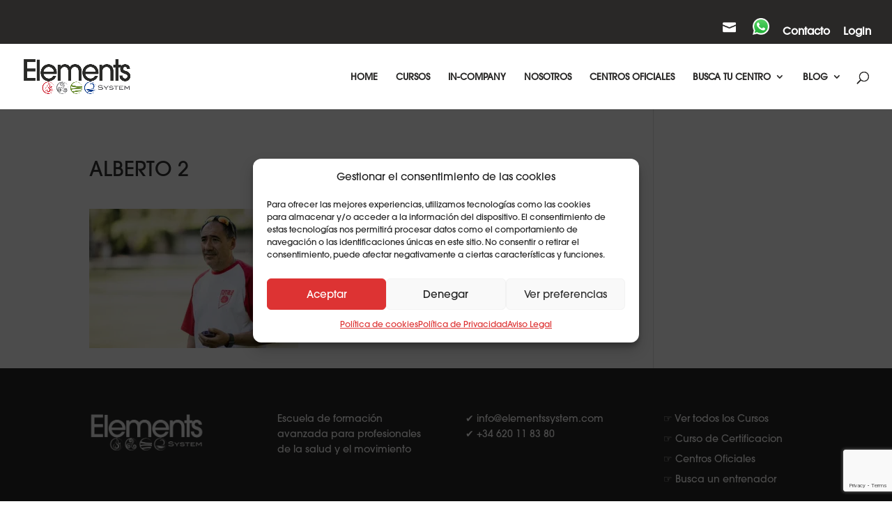

--- FILE ---
content_type: text/html; charset=UTF-8
request_url: https://elementssystem.com/inner-women/alberto-2/
body_size: 28718
content:
<!--WPFC_PAGE_TYPE_page--><!DOCTYPE html>
<html lang="es">
<head>
	<meta charset="UTF-8" />
<meta http-equiv="X-UA-Compatible" content="IE=edge">
	<link rel="pingback" href="https://elementssystem.com/xmlrpc.php" />

	<script type="text/javascript">
		document.documentElement.className = 'js';
	</script>

	<link rel="preconnect" href="https://fonts.gstatic.com" crossorigin /><style id="et-divi-userfonts">@font-face { font-family: "ITC"; font-display: swap;  src: url("https://elementssystem.com/wp-content/uploads/et-fonts/ITC-Avant-Garde-Gothic-Medium.otf") format("opentype"); }</style><meta name='robots' content='index, follow, max-image-preview:large, max-snippet:-1, max-video-preview:-1' />

<!-- Google Tag Manager for WordPress by gtm4wp.com -->
<script data-cfasync="false" data-pagespeed-no-defer>
	var gtm4wp_datalayer_name = "dataLayer";
	var dataLayer = dataLayer || [];
</script>
<!-- End Google Tag Manager for WordPress by gtm4wp.com --><script>window._wca = window._wca || [];</script>
<script type="text/javascript">
			let jqueryParams=[],jQuery=function(r){return jqueryParams=[...jqueryParams,r],jQuery},$=function(r){return jqueryParams=[...jqueryParams,r],$};window.jQuery=jQuery,window.$=jQuery;let customHeadScripts=!1;jQuery.fn=jQuery.prototype={},$.fn=jQuery.prototype={},jQuery.noConflict=function(r){if(window.jQuery)return jQuery=window.jQuery,$=window.jQuery,customHeadScripts=!0,jQuery.noConflict},jQuery.ready=function(r){jqueryParams=[...jqueryParams,r]},$.ready=function(r){jqueryParams=[...jqueryParams,r]},jQuery.load=function(r){jqueryParams=[...jqueryParams,r]},$.load=function(r){jqueryParams=[...jqueryParams,r]},jQuery.fn.ready=function(r){jqueryParams=[...jqueryParams,r]},$.fn.ready=function(r){jqueryParams=[...jqueryParams,r]};</script>
	<!-- This site is optimized with the Yoast SEO plugin v20.6 - https://yoast.com/wordpress/plugins/seo/ -->
	<title>ALBERTO 2 - Elements System</title>
	<link rel="canonical" href="https://elementssystem.com/inner-women/alberto-2/" />
	<meta property="og:locale" content="es_ES" />
	<meta property="og:type" content="article" />
	<meta property="og:title" content="ALBERTO 2 - Elements System" />
	<meta property="og:url" content="https://elementssystem.com/inner-women/alberto-2/" />
	<meta property="og:site_name" content="Elements System" />
	<meta property="og:image" content="https://elementssystem.com/inner-women/alberto-2" />
	<meta property="og:image:width" content="641" />
	<meta property="og:image:height" content="427" />
	<meta property="og:image:type" content="image/jpeg" />
	<meta name="twitter:card" content="summary_large_image" />
	<script type="application/ld+json" class="yoast-schema-graph">{"@context":"https://schema.org","@graph":[{"@type":"WebPage","@id":"https://elementssystem.com/inner-women/alberto-2/","url":"https://elementssystem.com/inner-women/alberto-2/","name":"ALBERTO 2 - Elements System","isPartOf":{"@id":"https://elementssystem.com/#website"},"primaryImageOfPage":{"@id":"https://elementssystem.com/inner-women/alberto-2/#primaryimage"},"image":{"@id":"https://elementssystem.com/inner-women/alberto-2/#primaryimage"},"thumbnailUrl":"https://i0.wp.com/elementssystem.com/wp-content/uploads/2021/04/ALBERTO-2.jpeg?fit=641%2C427&ssl=1","datePublished":"2021-04-07T15:02:39+00:00","dateModified":"2021-04-07T15:02:39+00:00","breadcrumb":{"@id":"https://elementssystem.com/inner-women/alberto-2/#breadcrumb"},"inLanguage":"es","potentialAction":[{"@type":"ReadAction","target":["https://elementssystem.com/inner-women/alberto-2/"]}]},{"@type":"ImageObject","inLanguage":"es","@id":"https://elementssystem.com/inner-women/alberto-2/#primaryimage","url":"https://i0.wp.com/elementssystem.com/wp-content/uploads/2021/04/ALBERTO-2.jpeg?fit=641%2C427&ssl=1","contentUrl":"https://i0.wp.com/elementssystem.com/wp-content/uploads/2021/04/ALBERTO-2.jpeg?fit=641%2C427&ssl=1","width":641,"height":427},{"@type":"BreadcrumbList","@id":"https://elementssystem.com/inner-women/alberto-2/#breadcrumb","itemListElement":[{"@type":"ListItem","position":1,"name":"Portada","item":"https://elementssystem.com/"},{"@type":"ListItem","position":2,"name":"INNER WOMEN &#8211; Entrenamiento y Salud en la Mujer","item":"https://elementssystem.com/inner-women/"},{"@type":"ListItem","position":3,"name":"ALBERTO 2"}]},{"@type":"WebSite","@id":"https://elementssystem.com/#website","url":"https://elementssystem.com/","name":"Elements System","description":"APRENDE. PROGRESA. DIFERÉNCIATE...","potentialAction":[{"@type":"SearchAction","target":{"@type":"EntryPoint","urlTemplate":"https://elementssystem.com/?s={search_term_string}"},"query-input":"required name=search_term_string"}],"inLanguage":"es"}]}</script>
	<!-- / Yoast SEO plugin. -->


<script type='application/javascript'  id='pys-version-script'>console.log('PixelYourSite Free version 11.1.5.2');</script>
<link rel='dns-prefetch' href='//stats.wp.com' />
<link rel='dns-prefetch' href='//c0.wp.com' />
<link rel='dns-prefetch' href='//i0.wp.com' />
<link rel="alternate" type="application/rss+xml" title="Elements System &raquo; Feed" href="https://elementssystem.com/feed/" />
<link rel="alternate" type="application/rss+xml" title="Elements System &raquo; Feed de los comentarios" href="https://elementssystem.com/comments/feed/" />
<link rel="alternate" type="application/rss+xml" title="Elements System &raquo; Comentario ALBERTO 2 del feed" href="https://elementssystem.com/inner-women/alberto-2/feed/" />
<meta content="Divi Child v.1.1" name="generator"/><link rel='stylesheet' id='pt-cv-public-style-css'  href='https://elementssystem.com/wp-content/plugins/content-views-query-and-display-post-page/public/assets/css/cv.css?ver=3.8.0' type='text/css' media='all' />
<link rel='stylesheet' id='woob-stest-css-css'  href='https://elementssystem.com/wp-content/plugins/woobuilder-blocks-premium//assets/split-front.css?ver=6.0.11' type='text/css' media='all' />
<link rel='stylesheet' id='wp-block-library-css'  href='https://c0.wp.com/c/6.0.11/wp-includes/css/dist/block-library/style.min.css' type='text/css' media='all' />
<style id='wp-block-library-inline-css' type='text/css'>
.has-text-align-justify{text-align:justify;}
</style>
<style id='wp-block-library-theme-inline-css' type='text/css'>
.wp-block-audio figcaption{color:#555;font-size:13px;text-align:center}.is-dark-theme .wp-block-audio figcaption{color:hsla(0,0%,100%,.65)}.wp-block-code{border:1px solid #ccc;border-radius:4px;font-family:Menlo,Consolas,monaco,monospace;padding:.8em 1em}.wp-block-embed figcaption{color:#555;font-size:13px;text-align:center}.is-dark-theme .wp-block-embed figcaption{color:hsla(0,0%,100%,.65)}.blocks-gallery-caption{color:#555;font-size:13px;text-align:center}.is-dark-theme .blocks-gallery-caption{color:hsla(0,0%,100%,.65)}.wp-block-image figcaption{color:#555;font-size:13px;text-align:center}.is-dark-theme .wp-block-image figcaption{color:hsla(0,0%,100%,.65)}.wp-block-pullquote{border-top:4px solid;border-bottom:4px solid;margin-bottom:1.75em;color:currentColor}.wp-block-pullquote__citation,.wp-block-pullquote cite,.wp-block-pullquote footer{color:currentColor;text-transform:uppercase;font-size:.8125em;font-style:normal}.wp-block-quote{border-left:.25em solid;margin:0 0 1.75em;padding-left:1em}.wp-block-quote cite,.wp-block-quote footer{color:currentColor;font-size:.8125em;position:relative;font-style:normal}.wp-block-quote.has-text-align-right{border-left:none;border-right:.25em solid;padding-left:0;padding-right:1em}.wp-block-quote.has-text-align-center{border:none;padding-left:0}.wp-block-quote.is-large,.wp-block-quote.is-style-large,.wp-block-quote.is-style-plain{border:none}.wp-block-search .wp-block-search__label{font-weight:700}:where(.wp-block-group.has-background){padding:1.25em 2.375em}.wp-block-separator.has-css-opacity{opacity:.4}.wp-block-separator{border:none;border-bottom:2px solid;margin-left:auto;margin-right:auto}.wp-block-separator.has-alpha-channel-opacity{opacity:1}.wp-block-separator:not(.is-style-wide):not(.is-style-dots){width:100px}.wp-block-separator.has-background:not(.is-style-dots){border-bottom:none;height:1px}.wp-block-separator.has-background:not(.is-style-wide):not(.is-style-dots){height:2px}.wp-block-table thead{border-bottom:3px solid}.wp-block-table tfoot{border-top:3px solid}.wp-block-table td,.wp-block-table th{padding:.5em;border:1px solid;word-break:normal}.wp-block-table figcaption{color:#555;font-size:13px;text-align:center}.is-dark-theme .wp-block-table figcaption{color:hsla(0,0%,100%,.65)}.wp-block-video figcaption{color:#555;font-size:13px;text-align:center}.is-dark-theme .wp-block-video figcaption{color:hsla(0,0%,100%,.65)}.wp-block-template-part.has-background{padding:1.25em 2.375em;margin-top:0;margin-bottom:0}
</style>
<link rel='stylesheet' id='mediaelement-css'  href='https://c0.wp.com/c/6.0.11/wp-includes/js/mediaelement/mediaelementplayer-legacy.min.css' type='text/css' media='all' />
<link rel='stylesheet' id='wp-mediaelement-css'  href='https://c0.wp.com/c/6.0.11/wp-includes/js/mediaelement/wp-mediaelement.min.css' type='text/css' media='all' />
<link rel='stylesheet' id='wc-blocks-vendors-style-css'  href='https://c0.wp.com/p/woocommerce/7.7.2/packages/woocommerce-blocks/build/wc-blocks-vendors-style.css' type='text/css' media='all' />
<link rel='stylesheet' id='wc-blocks-style-css'  href='https://c0.wp.com/p/woocommerce/7.7.2/packages/woocommerce-blocks/build/wc-blocks-style.css' type='text/css' media='all' />
<style id='global-styles-inline-css' type='text/css'>
body{--wp--preset--color--black: #000000;--wp--preset--color--cyan-bluish-gray: #abb8c3;--wp--preset--color--white: #ffffff;--wp--preset--color--pale-pink: #f78da7;--wp--preset--color--vivid-red: #cf2e2e;--wp--preset--color--luminous-vivid-orange: #ff6900;--wp--preset--color--luminous-vivid-amber: #fcb900;--wp--preset--color--light-green-cyan: #7bdcb5;--wp--preset--color--vivid-green-cyan: #00d084;--wp--preset--color--pale-cyan-blue: #8ed1fc;--wp--preset--color--vivid-cyan-blue: #0693e3;--wp--preset--color--vivid-purple: #9b51e0;--wp--preset--gradient--vivid-cyan-blue-to-vivid-purple: linear-gradient(135deg,rgba(6,147,227,1) 0%,rgb(155,81,224) 100%);--wp--preset--gradient--light-green-cyan-to-vivid-green-cyan: linear-gradient(135deg,rgb(122,220,180) 0%,rgb(0,208,130) 100%);--wp--preset--gradient--luminous-vivid-amber-to-luminous-vivid-orange: linear-gradient(135deg,rgba(252,185,0,1) 0%,rgba(255,105,0,1) 100%);--wp--preset--gradient--luminous-vivid-orange-to-vivid-red: linear-gradient(135deg,rgba(255,105,0,1) 0%,rgb(207,46,46) 100%);--wp--preset--gradient--very-light-gray-to-cyan-bluish-gray: linear-gradient(135deg,rgb(238,238,238) 0%,rgb(169,184,195) 100%);--wp--preset--gradient--cool-to-warm-spectrum: linear-gradient(135deg,rgb(74,234,220) 0%,rgb(151,120,209) 20%,rgb(207,42,186) 40%,rgb(238,44,130) 60%,rgb(251,105,98) 80%,rgb(254,248,76) 100%);--wp--preset--gradient--blush-light-purple: linear-gradient(135deg,rgb(255,206,236) 0%,rgb(152,150,240) 100%);--wp--preset--gradient--blush-bordeaux: linear-gradient(135deg,rgb(254,205,165) 0%,rgb(254,45,45) 50%,rgb(107,0,62) 100%);--wp--preset--gradient--luminous-dusk: linear-gradient(135deg,rgb(255,203,112) 0%,rgb(199,81,192) 50%,rgb(65,88,208) 100%);--wp--preset--gradient--pale-ocean: linear-gradient(135deg,rgb(255,245,203) 0%,rgb(182,227,212) 50%,rgb(51,167,181) 100%);--wp--preset--gradient--electric-grass: linear-gradient(135deg,rgb(202,248,128) 0%,rgb(113,206,126) 100%);--wp--preset--gradient--midnight: linear-gradient(135deg,rgb(2,3,129) 0%,rgb(40,116,252) 100%);--wp--preset--duotone--dark-grayscale: url('#wp-duotone-dark-grayscale');--wp--preset--duotone--grayscale: url('#wp-duotone-grayscale');--wp--preset--duotone--purple-yellow: url('#wp-duotone-purple-yellow');--wp--preset--duotone--blue-red: url('#wp-duotone-blue-red');--wp--preset--duotone--midnight: url('#wp-duotone-midnight');--wp--preset--duotone--magenta-yellow: url('#wp-duotone-magenta-yellow');--wp--preset--duotone--purple-green: url('#wp-duotone-purple-green');--wp--preset--duotone--blue-orange: url('#wp-duotone-blue-orange');--wp--preset--font-size--small: 13px;--wp--preset--font-size--medium: 20px;--wp--preset--font-size--large: 36px;--wp--preset--font-size--x-large: 42px;}body { margin: 0; }.wp-site-blocks > .alignleft { float: left; margin-right: 2em; }.wp-site-blocks > .alignright { float: right; margin-left: 2em; }.wp-site-blocks > .aligncenter { justify-content: center; margin-left: auto; margin-right: auto; }.has-black-color{color: var(--wp--preset--color--black) !important;}.has-cyan-bluish-gray-color{color: var(--wp--preset--color--cyan-bluish-gray) !important;}.has-white-color{color: var(--wp--preset--color--white) !important;}.has-pale-pink-color{color: var(--wp--preset--color--pale-pink) !important;}.has-vivid-red-color{color: var(--wp--preset--color--vivid-red) !important;}.has-luminous-vivid-orange-color{color: var(--wp--preset--color--luminous-vivid-orange) !important;}.has-luminous-vivid-amber-color{color: var(--wp--preset--color--luminous-vivid-amber) !important;}.has-light-green-cyan-color{color: var(--wp--preset--color--light-green-cyan) !important;}.has-vivid-green-cyan-color{color: var(--wp--preset--color--vivid-green-cyan) !important;}.has-pale-cyan-blue-color{color: var(--wp--preset--color--pale-cyan-blue) !important;}.has-vivid-cyan-blue-color{color: var(--wp--preset--color--vivid-cyan-blue) !important;}.has-vivid-purple-color{color: var(--wp--preset--color--vivid-purple) !important;}.has-black-background-color{background-color: var(--wp--preset--color--black) !important;}.has-cyan-bluish-gray-background-color{background-color: var(--wp--preset--color--cyan-bluish-gray) !important;}.has-white-background-color{background-color: var(--wp--preset--color--white) !important;}.has-pale-pink-background-color{background-color: var(--wp--preset--color--pale-pink) !important;}.has-vivid-red-background-color{background-color: var(--wp--preset--color--vivid-red) !important;}.has-luminous-vivid-orange-background-color{background-color: var(--wp--preset--color--luminous-vivid-orange) !important;}.has-luminous-vivid-amber-background-color{background-color: var(--wp--preset--color--luminous-vivid-amber) !important;}.has-light-green-cyan-background-color{background-color: var(--wp--preset--color--light-green-cyan) !important;}.has-vivid-green-cyan-background-color{background-color: var(--wp--preset--color--vivid-green-cyan) !important;}.has-pale-cyan-blue-background-color{background-color: var(--wp--preset--color--pale-cyan-blue) !important;}.has-vivid-cyan-blue-background-color{background-color: var(--wp--preset--color--vivid-cyan-blue) !important;}.has-vivid-purple-background-color{background-color: var(--wp--preset--color--vivid-purple) !important;}.has-black-border-color{border-color: var(--wp--preset--color--black) !important;}.has-cyan-bluish-gray-border-color{border-color: var(--wp--preset--color--cyan-bluish-gray) !important;}.has-white-border-color{border-color: var(--wp--preset--color--white) !important;}.has-pale-pink-border-color{border-color: var(--wp--preset--color--pale-pink) !important;}.has-vivid-red-border-color{border-color: var(--wp--preset--color--vivid-red) !important;}.has-luminous-vivid-orange-border-color{border-color: var(--wp--preset--color--luminous-vivid-orange) !important;}.has-luminous-vivid-amber-border-color{border-color: var(--wp--preset--color--luminous-vivid-amber) !important;}.has-light-green-cyan-border-color{border-color: var(--wp--preset--color--light-green-cyan) !important;}.has-vivid-green-cyan-border-color{border-color: var(--wp--preset--color--vivid-green-cyan) !important;}.has-pale-cyan-blue-border-color{border-color: var(--wp--preset--color--pale-cyan-blue) !important;}.has-vivid-cyan-blue-border-color{border-color: var(--wp--preset--color--vivid-cyan-blue) !important;}.has-vivid-purple-border-color{border-color: var(--wp--preset--color--vivid-purple) !important;}.has-vivid-cyan-blue-to-vivid-purple-gradient-background{background: var(--wp--preset--gradient--vivid-cyan-blue-to-vivid-purple) !important;}.has-light-green-cyan-to-vivid-green-cyan-gradient-background{background: var(--wp--preset--gradient--light-green-cyan-to-vivid-green-cyan) !important;}.has-luminous-vivid-amber-to-luminous-vivid-orange-gradient-background{background: var(--wp--preset--gradient--luminous-vivid-amber-to-luminous-vivid-orange) !important;}.has-luminous-vivid-orange-to-vivid-red-gradient-background{background: var(--wp--preset--gradient--luminous-vivid-orange-to-vivid-red) !important;}.has-very-light-gray-to-cyan-bluish-gray-gradient-background{background: var(--wp--preset--gradient--very-light-gray-to-cyan-bluish-gray) !important;}.has-cool-to-warm-spectrum-gradient-background{background: var(--wp--preset--gradient--cool-to-warm-spectrum) !important;}.has-blush-light-purple-gradient-background{background: var(--wp--preset--gradient--blush-light-purple) !important;}.has-blush-bordeaux-gradient-background{background: var(--wp--preset--gradient--blush-bordeaux) !important;}.has-luminous-dusk-gradient-background{background: var(--wp--preset--gradient--luminous-dusk) !important;}.has-pale-ocean-gradient-background{background: var(--wp--preset--gradient--pale-ocean) !important;}.has-electric-grass-gradient-background{background: var(--wp--preset--gradient--electric-grass) !important;}.has-midnight-gradient-background{background: var(--wp--preset--gradient--midnight) !important;}.has-small-font-size{font-size: var(--wp--preset--font-size--small) !important;}.has-medium-font-size{font-size: var(--wp--preset--font-size--medium) !important;}.has-large-font-size{font-size: var(--wp--preset--font-size--large) !important;}.has-x-large-font-size{font-size: var(--wp--preset--font-size--x-large) !important;}
</style>
<link rel='stylesheet' id='dcl-slick-css'  href='https://elementssystem.com/wp-content/plugins/wow-carousel-for-divi-lite/assets/libs/slick/slick.min.css?ver=2.1.5' type='text/css' media='all' />
<link rel='stylesheet' id='dcl-magnific-css'  href='https://elementssystem.com/wp-content/plugins/wow-carousel-for-divi-lite/assets/libs/magnific/magnific-popup.min.css?ver=2.1.5' type='text/css' media='all' />
<link rel='stylesheet' id='dcl-frontend-styles-css'  href='https://elementssystem.com/wp-content/plugins/wow-carousel-for-divi-lite/dist/frontend-styles.css?ver=09aba2ca7cf4584ffad0' type='text/css' media='all' />
<link rel='stylesheet' id='dipe-grid-css'  href='https://elementssystem.com/wp-content/plugins/cf7-styler-for-divi/assets/css/cf7-grid.css?ver=6.0.11' type='text/css' media='all' />
<link rel='stylesheet' id='dipe-module-css'  href='https://elementssystem.com/wp-content/plugins/cf7-styler-for-divi/assets/css/module.css?ver=6.0.11' type='text/css' media='all' />
<link rel='stylesheet' id='contact-form-7-css'  href='https://elementssystem.com/wp-content/plugins/contact-form-7/includes/css/styles.css?ver=5.7.7' type='text/css' media='all' />
<link rel='stylesheet' id='db121_socicons-css'  href='https://elementssystem.com/wp-content/plugins/divi-booster/core/fixes/126-customizer-social-icons/icons.css?ver=3.8.5' type='text/css' media='all' />
<link rel='stylesheet' id='dbdb-icons-socicon-css'  href='https://elementssystem.com/wp-content/plugins/divi-booster/core/icons/socicon/style.css?ver=3.8.5' type='text/css' media='all' />
<link rel='stylesheet' id='dbdb-icons-divi-booster-icons-css'  href='https://elementssystem.com/wp-content/plugins/divi-booster/core/icons/divi-booster-icons/icomoon/style.css?ver=3.8.5' type='text/css' media='all' />
<link rel='stylesheet' id='wtfdivi-user-css-css'  href='https://elementssystem.com/wp-content/uploads/wtfdivi/wp_head.css?ver=1643108979' type='text/css' media='all' />
<link rel='stylesheet' id='webui-popover-css'  href='https://elementssystem.com/wp-content/plugins/lifterlms/assets/vendor/webui-popover/jquery.webui-popover.min.css?ver=1.2.15' type='text/css' media='all' />
<link rel='stylesheet' id='lifterlms-styles-css'  href='https://elementssystem.com/wp-content/plugins/lifterlms/assets/css/lifterlms.min.css?ver=9.2.0' type='text/css' media='all' />
<link rel='stylesheet' id='woo-stickers-by-webline-css'  href='https://elementssystem.com/wp-content/plugins/woo-stickers-by-webline/public/css/woo-stickers-by-webline-public.css?ver=1.1.6' type='text/css' media='all' />
<link rel='stylesheet' id='toggle-switch-css'  href='https://elementssystem.com/wp-content/plugins/woocommerce-deposits/assets/css/toggle-switch.css?ver=4.1.17' type='text/css' media='screen' />
<link rel='stylesheet' id='wc-deposits-frontend-styles-css'  href='https://elementssystem.com/wp-content/plugins/woocommerce-deposits/assets/css/style.css?ver=4.1.17' type='text/css' media='all' />
<style id='wc-deposits-frontend-styles-inline-css' type='text/css'>

            .wc-deposits-options-form input.input-radio:enabled ~ label {  color: #ffffff; }
            .wc-deposits-options-form div a.wc-deposits-switcher {
              background-color: #dd9933;
              background: -moz-gradient(center top, #dd9933 0%, #bc822b 100%);
              background: -moz-linear-gradient(center top, #dd9933 0%, #bc822b 100%);
              background: -webkit-gradient(linear, left top, left bottom, from(#dd9933), to(#bc822b));
              background: -webkit-linear-gradient(#dd9933, #bc822b);
              background: -o-linear-gradient(#dd9933, #bc822b);
              background: linear-gradient(#dd9933, #bc822b);
            }
            .wc-deposits-options-form .amount { color: #ffffff; }
            .wc-deposits-options-form .deposit-option { display: inline; }
          
</style>
<link rel='stylesheet' id='woocommerce-layout-css'  href='https://c0.wp.com/p/woocommerce/7.7.2/assets/css/woocommerce-layout.css' type='text/css' media='all' />
<style id='woocommerce-layout-inline-css' type='text/css'>

	.infinite-scroll .woocommerce-pagination {
		display: none;
	}
</style>
<link rel='stylesheet' id='woocommerce-smallscreen-css'  href='https://c0.wp.com/p/woocommerce/7.7.2/assets/css/woocommerce-smallscreen.css' type='text/css' media='only screen and (max-width: 768px)' />
<link rel='stylesheet' id='woocommerce-general-css'  href='https://c0.wp.com/p/woocommerce/7.7.2/assets/css/woocommerce.css' type='text/css' media='all' />
<style id='woocommerce-inline-inline-css' type='text/css'>
.woocommerce form .form-row .required { visibility: visible; }
</style>
<link rel='stylesheet' id='caxton-front-css'  href='https://elementssystem.com/wp-content/plugins/caxton/assets/front.css?ver=1.30.1' type='text/css' media='all' />
<link rel='stylesheet' id='cmplz-general-css'  href='https://elementssystem.com/wp-content/plugins/complianz-gdpr/assets/css/cookieblocker.min.css?ver=1717062738' type='text/css' media='all' />
<link rel='stylesheet' id='cf7-styler-styles-css'  href='https://elementssystem.com/wp-content/plugins/cf7-styler-for-divi/styles/style.min.css?ver=1.0.0' type='text/css' media='all' />
<link rel='stylesheet' id='pt-cv-public-pro-style-css'  href='https://elementssystem.com/wp-content/plugins/pt-content-views-pro/public/assets/css/cvpro.min.css?ver=1.8.7' type='text/css' media='all' />
<link rel='stylesheet' id='pt-cv-colorbox-style-css'  href='https://elementssystem.com/wp-content/plugins/pt-content-views-pro/assets/colorbox/colorbox.min.css?ver=1.5.4' type='text/css' media='all' />
<link rel='stylesheet' id='sb_dcl_custom_css-css'  href='https://elementssystem.com/wp-content/plugins/divi_extended_column_layouts/style.css?ver=6.0.11' type='text/css' media='all' />
<link rel='stylesheet' id='divi-style-parent-css'  href='https://elementssystem.com/wp-content/themes/Divi/style-static.min.css?ver=4.18.0' type='text/css' media='all' />
<link rel='stylesheet' id='divi-style-css'  href='https://elementssystem.com/wp-content/themes/divi-child/style.css?ver=4.18.0' type='text/css' media='all' />
<link rel='stylesheet' id='jetpack_css-css'  href='https://c0.wp.com/p/jetpack/12.0.2/css/jetpack.css' type='text/css' media='all' />
<script type='text/javascript' id='woob-stest-js-js-extra'>
/* <![CDATA[ */
var wbkSplitTesting = {"restApiUrl":"https:\/\/elementssystem.com\/wp-json\/woob-stest\/v1\/impression"};
/* ]]> */
</script>
<script type='text/javascript' src='https://elementssystem.com/wp-content/plugins/woobuilder-blocks-premium//assets/split-front.js?ver=6.0.11' id='woob-stest-js-js'></script>
<script type='text/javascript' id='jquery-core-js-extra'>
/* <![CDATA[ */
var pysFacebookRest = {"restApiUrl":"https:\/\/elementssystem.com\/wp-json\/pys-facebook\/v1\/event","debug":""};
/* ]]> */
</script>
<script type='text/javascript' src='https://c0.wp.com/c/6.0.11/wp-includes/js/jquery/jquery.min.js' id='jquery-core-js'></script>
<script type='text/javascript' src='https://c0.wp.com/c/6.0.11/wp-includes/js/jquery/jquery-migrate.min.js' id='jquery-migrate-js'></script>
<script type='text/javascript' id='jquery-js-after'>
jqueryParams.length&&$.each(jqueryParams,function(e,r){if("function"==typeof r){var n=String(r);n.replace("$","jQuery");var a=new Function("return "+n)();$(document).ready(a)}});
</script>
<script type='text/javascript' src='https://elementssystem.com/wp-content/plugins/woo-stickers-by-webline/public/js/woo-stickers-by-webline-public.js?ver=1.1.6' id='woo-stickers-by-webline-js'></script>
<script data-service="jetpack-statistics" data-category="statistics" defer type="text/plain" data-cmplz-src='https://stats.wp.com/s-202604.js' id='woocommerce-analytics-js'></script>
<script data-service="facebook" data-category="marketing" type="text/plain" data-cmplz-src='https://elementssystem.com/wp-content/plugins/pixelyoursite/dist/scripts/jquery.bind-first-0.2.3.min.js?ver=0.2.3' id='jquery-bind-first-js'></script>
<script data-service="facebook" data-category="marketing" type="text/plain" data-cmplz-src='https://elementssystem.com/wp-content/plugins/pixelyoursite/dist/scripts/js.cookie-2.1.3.min.js?ver=2.1.3' id='js-cookie-pys-js'></script>
<script data-service="facebook" data-category="marketing" type="text/plain" data-cmplz-src='https://elementssystem.com/wp-content/plugins/pixelyoursite/dist/scripts/tld.min.js?ver=2.3.1' id='js-tld-js'></script>
<script data-service="facebook" data-category="marketing" type="text/plain" id='pys-js-extra'>
/* <![CDATA[ */
var pysOptions = {"staticEvents":{"facebook":{"init_event":[{"delay":0,"type":"static","ajaxFire":false,"name":"PageView","pixelIds":["2892446007634639"],"eventID":"04a7a1f5-63f4-4e40-afdc-ad33d9e4b951","params":{"page_title":"ALBERTO 2","post_type":"attachment","post_id":15848,"plugin":"PixelYourSite","user_role":"guest","event_url":"elementssystem.com\/inner-women\/alberto-2\/"},"e_id":"init_event","ids":[],"hasTimeWindow":false,"timeWindow":0,"woo_order":"","edd_order":""}]}},"dynamicEvents":{"automatic_event_form":{"facebook":{"delay":0,"type":"dyn","name":"Form","pixelIds":["2892446007634639"],"eventID":"66c925a7-9ca7-4d69-8896-e8dc939901d0","params":{"page_title":"ALBERTO 2","post_type":"attachment","post_id":15848,"plugin":"PixelYourSite","user_role":"guest","event_url":"elementssystem.com\/inner-women\/alberto-2\/"},"e_id":"automatic_event_form","ids":[],"hasTimeWindow":false,"timeWindow":0,"woo_order":"","edd_order":""}},"automatic_event_download":{"facebook":{"delay":0,"type":"dyn","name":"Download","extensions":["","doc","exe","js","pdf","ppt","tgz","zip","xls"],"pixelIds":["2892446007634639"],"eventID":"3333e4bf-59c3-4682-9f0a-e401b167be0f","params":{"page_title":"ALBERTO 2","post_type":"attachment","post_id":15848,"plugin":"PixelYourSite","user_role":"guest","event_url":"elementssystem.com\/inner-women\/alberto-2\/"},"e_id":"automatic_event_download","ids":[],"hasTimeWindow":false,"timeWindow":0,"woo_order":"","edd_order":""}},"automatic_event_comment":{"facebook":{"delay":0,"type":"dyn","name":"Comment","pixelIds":["2892446007634639"],"eventID":"bc9cab52-9eba-4fc4-87e6-32d0163622f4","params":{"page_title":"ALBERTO 2","post_type":"attachment","post_id":15848,"plugin":"PixelYourSite","user_role":"guest","event_url":"elementssystem.com\/inner-women\/alberto-2\/"},"e_id":"automatic_event_comment","ids":[],"hasTimeWindow":false,"timeWindow":0,"woo_order":"","edd_order":""}},"woo_add_to_cart_on_button_click":{"facebook":{"delay":0,"type":"dyn","name":"AddToCart","pixelIds":["2892446007634639"],"eventID":"4a4afba2-efbd-43ad-8e51-00910e3cce9c","params":{"page_title":"ALBERTO 2","post_type":"attachment","post_id":15848,"plugin":"PixelYourSite","user_role":"guest","event_url":"elementssystem.com\/inner-women\/alberto-2\/"},"e_id":"woo_add_to_cart_on_button_click","ids":[],"hasTimeWindow":false,"timeWindow":0,"woo_order":"","edd_order":""}}},"triggerEvents":[],"triggerEventTypes":[],"facebook":{"pixelIds":["2892446007634639"],"advancedMatching":{"external_id":"ddfcdeaaffcffdccfdc"},"advancedMatchingEnabled":true,"removeMetadata":false,"wooVariableAsSimple":false,"serverApiEnabled":true,"wooCRSendFromServer":false,"send_external_id":null,"enabled_medical":false,"do_not_track_medical_param":["event_url","post_title","page_title","landing_page","content_name","categories","category_name","tags"],"meta_ldu":false},"debug":"","siteUrl":"https:\/\/elementssystem.com","ajaxUrl":"https:\/\/elementssystem.com\/wp-admin\/admin-ajax.php","ajax_event":"e3944d9aab","enable_remove_download_url_param":"1","cookie_duration":"7","last_visit_duration":"60","enable_success_send_form":"","ajaxForServerEvent":"1","ajaxForServerStaticEvent":"1","useSendBeacon":"1","send_external_id":"1","external_id_expire":"180","track_cookie_for_subdomains":"1","google_consent_mode":"1","gdpr":{"ajax_enabled":true,"all_disabled_by_api":false,"facebook_disabled_by_api":false,"analytics_disabled_by_api":false,"google_ads_disabled_by_api":false,"pinterest_disabled_by_api":false,"bing_disabled_by_api":false,"reddit_disabled_by_api":false,"externalID_disabled_by_api":false,"facebook_prior_consent_enabled":true,"analytics_prior_consent_enabled":true,"google_ads_prior_consent_enabled":null,"pinterest_prior_consent_enabled":true,"bing_prior_consent_enabled":true,"cookiebot_integration_enabled":false,"cookiebot_facebook_consent_category":"marketing","cookiebot_analytics_consent_category":"statistics","cookiebot_tiktok_consent_category":"marketing","cookiebot_google_ads_consent_category":"marketing","cookiebot_pinterest_consent_category":"marketing","cookiebot_bing_consent_category":"marketing","consent_magic_integration_enabled":false,"real_cookie_banner_integration_enabled":false,"cookie_notice_integration_enabled":false,"cookie_law_info_integration_enabled":false,"analytics_storage":{"enabled":true,"value":"granted","filter":false},"ad_storage":{"enabled":true,"value":"granted","filter":false},"ad_user_data":{"enabled":true,"value":"granted","filter":false},"ad_personalization":{"enabled":true,"value":"granted","filter":false}},"cookie":{"disabled_all_cookie":false,"disabled_start_session_cookie":false,"disabled_advanced_form_data_cookie":false,"disabled_landing_page_cookie":false,"disabled_first_visit_cookie":false,"disabled_trafficsource_cookie":false,"disabled_utmTerms_cookie":false,"disabled_utmId_cookie":false},"tracking_analytics":{"TrafficSource":"direct","TrafficLanding":"undefined","TrafficUtms":[],"TrafficUtmsId":[]},"GATags":{"ga_datalayer_type":"default","ga_datalayer_name":"dataLayerPYS"},"woo":{"enabled":true,"enabled_save_data_to_orders":true,"addToCartOnButtonEnabled":true,"addToCartOnButtonValueEnabled":true,"addToCartOnButtonValueOption":"price","singleProductId":null,"removeFromCartSelector":"form.woocommerce-cart-form .remove","addToCartCatchMethod":"add_cart_js","is_order_received_page":false,"containOrderId":false},"edd":{"enabled":false},"cache_bypass":"1769014650"};
/* ]]> */
</script>
<script data-service="facebook" data-category="marketing" type="text/plain" data-cmplz-src='https://elementssystem.com/wp-content/plugins/pixelyoursite/dist/scripts/public.js?ver=11.1.5.2' id='pys-js'></script>
<script type='text/javascript' id='wc-deposits-add-to-cart-js-extra'>
/* <![CDATA[ */
var wc_deposits_add_to_cart_options = {"ajax_url":"https:\/\/elementssystem.com\/wp-admin\/admin-ajax.php","message":{"deposit":"Si necesitas una financiaci\u00f3n distinta ponte en contacto con nosotros.","full":""}};
/* ]]> */
</script>
<script type='text/javascript' src='https://elementssystem.com/wp-content/plugins/woocommerce-deposits/assets/js/add-to-cart.js?ver=4.1.17' id='wc-deposits-add-to-cart-js'></script>
<link rel="https://api.w.org/" href="https://elementssystem.com/wp-json/" /><link rel="alternate" type="application/json" href="https://elementssystem.com/wp-json/wp/v2/media/15848" /><link rel="EditURI" type="application/rsd+xml" title="RSD" href="https://elementssystem.com/xmlrpc.php?rsd" />
<link rel="wlwmanifest" type="application/wlwmanifest+xml" href="https://elementssystem.com/wp-includes/wlwmanifest.xml" /> 
<meta name="generator" content="WordPress 6.0.11" />
<meta name="generator" content="WooCommerce 7.7.2" />
<link rel='shortlink' href='https://elementssystem.com/?p=15848' />
<link rel="alternate" type="application/json+oembed" href="https://elementssystem.com/wp-json/oembed/1.0/embed?url=https%3A%2F%2Felementssystem.com%2Finner-women%2Falberto-2%2F" />
<link rel="alternate" type="text/xml+oembed" href="https://elementssystem.com/wp-json/oembed/1.0/embed?url=https%3A%2F%2Felementssystem.com%2Finner-women%2Falberto-2%2F&#038;format=xml" />
	<script>
	 
	</script>
<style>
.db_title, .db_tagline { 
    margin-right: 30px;
    margin-top: 8px;
    line-height: 1em;
}
.db_title_and_tagline {
    display: flex;
}
.db_tagline_below_title_on .db_title_and_tagline {
    flex-direction: column;
}
</style>
    <style>
/* Display the team member icons */
.db_pb_team_member_website_icon:before{content:"\e0e3";}
.db_pb_team_member_email_icon:before{content:"\e010";}
.db_pb_team_member_instagram_icon:before{content:"\e09a";}

/* Fix email icon hidden by Email Address Encoder plugin */
ul.et_pb_member_social_links li > span { 
	display: inline-block !important; 
}
</style>
<style>
@media only screen and (min-width: 981px) {
    .et_pb_module.db_inline_form .et_pb_newsletter_fields > p { 
        flex: auto !important;
    }
    .et_pb_module.db_inline_form .et_pb_newsletter_fields p.et_pb_newsletter_field {
        margin-right: 2%; 
    }
}
</style>
	<script type="text/plain" data-service="youtube" data-category="marketing">
	jQuery(function($) {
						if ($('#top-header .socicon-twitter').length === 0) {
					$('#top-header .et-social-icons').append("<li class=\"et-social-icon\"><a href=\"https:\/\/twitter.com\/Elements_System\/\" class=\"icon socicon socicon-twitter\" alt=\"Twitter\" aria-label=\"Twitter\"><span>Twitter<\/span><\/a><\/li>");
					$('#top-header .et-extra-social-icons').append("<li class=\"et-extra-social-icon\"><a href=\"https:\/\/twitter.com\/Elements_System\/\" class=\"et-extra-icon et-extra-icon-background-hover socicon socicon-twitter\"><\/a><\/li>");
				}
				if ($('#footer-bottom .socicon-twitter').length === 0) {
					$('#footer-bottom .et-social-icons').append("<li class=\"et-social-icon\"><a href=\"https:\/\/twitter.com\/Elements_System\/\" class=\"icon socicon socicon-twitter\" alt=\"Twitter\" aria-label=\"Twitter\"><span>Twitter<\/span><\/a><\/li>");
					$('#footer-bottom .et-extra-social-icons').append("<li class=\"et-extra-social-icon\"><a href=\"https:\/\/twitter.com\/Elements_System\/\" class=\"et-extra-icon et-extra-icon-background-hover socicon socicon-twitter\"><\/a><\/li>");
				}
				if ($('.et_slide_in_menu_container .socicon-twitter').length === 0) {
					$('.et_slide_in_menu_container .et-social-icons').append("<li class=\"et-social-icon\"><a href=\"https:\/\/twitter.com\/Elements_System\/\" class=\"icon socicon socicon-twitter\" alt=\"Twitter\" aria-label=\"Twitter\"><span>Twitter<\/span><\/a><\/li>");
					$('.et_slide_in_menu_container .et-extra-social-icons').append("<li class=\"et-extra-social-icon\"><a href=\"https:\/\/twitter.com\/Elements_System\/\" class=\"et-extra-icon et-extra-icon-background-hover socicon socicon-twitter\"><\/a><\/li>");
				}
								if ($('#top-header .socicon-facebook').length === 0) {
					$('#top-header .et-social-icons').append("<li class=\"et-social-icon\"><a href=\"https:\/\/www.facebook.com\/ElementsSystem\/\" class=\"icon socicon socicon-facebook\" alt=\"Facebook\" aria-label=\"Facebook\"><span>Facebook<\/span><\/a><\/li>");
					$('#top-header .et-extra-social-icons').append("<li class=\"et-extra-social-icon\"><a href=\"https:\/\/www.facebook.com\/ElementsSystem\/\" class=\"et-extra-icon et-extra-icon-background-hover socicon socicon-facebook\"><\/a><\/li>");
				}
				if ($('#footer-bottom .socicon-facebook').length === 0) {
					$('#footer-bottom .et-social-icons').append("<li class=\"et-social-icon\"><a href=\"https:\/\/www.facebook.com\/ElementsSystem\/\" class=\"icon socicon socicon-facebook\" alt=\"Facebook\" aria-label=\"Facebook\"><span>Facebook<\/span><\/a><\/li>");
					$('#footer-bottom .et-extra-social-icons').append("<li class=\"et-extra-social-icon\"><a href=\"https:\/\/www.facebook.com\/ElementsSystem\/\" class=\"et-extra-icon et-extra-icon-background-hover socicon socicon-facebook\"><\/a><\/li>");
				}
				if ($('.et_slide_in_menu_container .socicon-facebook').length === 0) {
					$('.et_slide_in_menu_container .et-social-icons').append("<li class=\"et-social-icon\"><a href=\"https:\/\/www.facebook.com\/ElementsSystem\/\" class=\"icon socicon socicon-facebook\" alt=\"Facebook\" aria-label=\"Facebook\"><span>Facebook<\/span><\/a><\/li>");
					$('.et_slide_in_menu_container .et-extra-social-icons').append("<li class=\"et-extra-social-icon\"><a href=\"https:\/\/www.facebook.com\/ElementsSystem\/\" class=\"et-extra-icon et-extra-icon-background-hover socicon socicon-facebook\"><\/a><\/li>");
				}
								if ($('#top-header .socicon-youtube').length === 0) {
					$('#top-header .et-social-icons').append("<li class=\"et-social-icon\"><a href=\"https:\/\/www.youtube.com\/channel\/UCVg4WhnOINCRqpPYhE8JZ4g\/feed\" class=\"icon socicon socicon-youtube\" alt=\"YouTube\" aria-label=\"YouTube\"><span>YouTube<\/span><\/a><\/li>");
					$('#top-header .et-extra-social-icons').append("<li class=\"et-extra-social-icon\"><a href=\"https:\/\/www.youtube.com\/channel\/UCVg4WhnOINCRqpPYhE8JZ4g\/feed\" class=\"et-extra-icon et-extra-icon-background-hover socicon socicon-youtube\"><\/a><\/li>");
				}
				if ($('#footer-bottom .socicon-youtube').length === 0) {
					$('#footer-bottom .et-social-icons').append("<li class=\"et-social-icon\"><a href=\"https:\/\/www.youtube.com\/channel\/UCVg4WhnOINCRqpPYhE8JZ4g\/feed\" class=\"icon socicon socicon-youtube\" alt=\"YouTube\" aria-label=\"YouTube\"><span>YouTube<\/span><\/a><\/li>");
					$('#footer-bottom .et-extra-social-icons').append("<li class=\"et-extra-social-icon\"><a href=\"https:\/\/www.youtube.com\/channel\/UCVg4WhnOINCRqpPYhE8JZ4g\/feed\" class=\"et-extra-icon et-extra-icon-background-hover socicon socicon-youtube\"><\/a><\/li>");
				}
				if ($('.et_slide_in_menu_container .socicon-youtube').length === 0) {
					$('.et_slide_in_menu_container .et-social-icons').append("<li class=\"et-social-icon\"><a href=\"https:\/\/www.youtube.com\/channel\/UCVg4WhnOINCRqpPYhE8JZ4g\/feed\" class=\"icon socicon socicon-youtube\" alt=\"YouTube\" aria-label=\"YouTube\"><span>YouTube<\/span><\/a><\/li>");
					$('.et_slide_in_menu_container .et-extra-social-icons').append("<li class=\"et-extra-social-icon\"><a href=\"https:\/\/www.youtube.com\/channel\/UCVg4WhnOINCRqpPYhE8JZ4g\/feed\" class=\"et-extra-icon et-extra-icon-background-hover socicon socicon-youtube\"><\/a><\/li>");
				}
								if ($('#top-header .socicon-instagram').length === 0) {
					$('#top-header .et-social-icons').append("<li class=\"et-social-icon\"><a href=\"https:\/\/www.instagram.com\/Elements_System\/\" class=\"icon socicon socicon-instagram\" alt=\"Instagram\" aria-label=\"Instagram\"><span>Instagram<\/span><\/a><\/li>");
					$('#top-header .et-extra-social-icons').append("<li class=\"et-extra-social-icon\"><a href=\"https:\/\/www.instagram.com\/Elements_System\/\" class=\"et-extra-icon et-extra-icon-background-hover socicon socicon-instagram\"><\/a><\/li>");
				}
				if ($('#footer-bottom .socicon-instagram').length === 0) {
					$('#footer-bottom .et-social-icons').append("<li class=\"et-social-icon\"><a href=\"https:\/\/www.instagram.com\/Elements_System\/\" class=\"icon socicon socicon-instagram\" alt=\"Instagram\" aria-label=\"Instagram\"><span>Instagram<\/span><\/a><\/li>");
					$('#footer-bottom .et-extra-social-icons').append("<li class=\"et-extra-social-icon\"><a href=\"https:\/\/www.instagram.com\/Elements_System\/\" class=\"et-extra-icon et-extra-icon-background-hover socicon socicon-instagram\"><\/a><\/li>");
				}
				if ($('.et_slide_in_menu_container .socicon-instagram').length === 0) {
					$('.et_slide_in_menu_container .et-social-icons').append("<li class=\"et-social-icon\"><a href=\"https:\/\/www.instagram.com\/Elements_System\/\" class=\"icon socicon socicon-instagram\" alt=\"Instagram\" aria-label=\"Instagram\"><span>Instagram<\/span><\/a><\/li>");
					$('.et_slide_in_menu_container .et-extra-social-icons').append("<li class=\"et-extra-social-icon\"><a href=\"https:\/\/www.instagram.com\/Elements_System\/\" class=\"et-extra-icon et-extra-icon-background-hover socicon socicon-instagram\"><\/a><\/li>");
				}
					});
	</script>
	<meta name="facebook-domain-verification" content="kfpdvnz0one004r890vxyrupr1qb7k" />	<style>img#wpstats{display:none}</style>
					<style>.cmplz-hidden {
					display: none !important;
				}</style>
<!-- Google Tag Manager for WordPress by gtm4wp.com -->
<!-- GTM Container placement set to footer -->
<script data-cfasync="false" data-pagespeed-no-defer type="text/javascript">
	var dataLayer_content = {"pagePostType":"attachment","pagePostType2":"single-attachment","pagePostAuthor":"Felipe Mantecón"};
	dataLayer.push( dataLayer_content );
</script>
<script data-cfasync="false" data-pagespeed-no-defer type="text/javascript">
(function(w,d,s,l,i){w[l]=w[l]||[];w[l].push({'gtm.start':
new Date().getTime(),event:'gtm.js'});var f=d.getElementsByTagName(s)[0],
j=d.createElement(s),dl=l!='dataLayer'?'&l='+l:'';j.async=true;j.src=
'//www.googletagmanager.com/gtm.js?id='+i+dl;f.parentNode.insertBefore(j,f);
})(window,document,'script','dataLayer','GTM-KBQTMD9');
</script>
<!-- End Google Tag Manager for WordPress by gtm4wp.com --><meta name="viewport" content="width=device-width, initial-scale=1.0, maximum-scale=1.0, user-scalable=0" />	<noscript><style>.woocommerce-product-gallery{ opacity: 1 !important; }</style></noscript>
	<script id="dt-collapsable-menu-items">
  jQuery(function ($) {
    $(document).ready(function () {
      $('body ul.et_mobile_menu li.menu-item-has-children, body ul.et_mobile_menu  li.page_item_has_children').append(
        '<span class="mobile-toggle no-smooth-scroll" aria-label="toggle sub menu"><svg class="dt-icons dt-open-icon" xmlns="http://www.w3.org/2000/svg" height="1em" viewBox="0 0 448 512"><path d="M256 80c0-17.7-14.3-32-32-32s-32 14.3-32 32V224H48c-17.7 0-32 14.3-32 32s14.3 32 32 32H192V432c0 17.7 14.3 32 32 32s32-14.3 32-32V288H400c17.7 0 32-14.3 32-32s-14.3-32-32-32H256V80z"/></svg><svg class="dt-icons dt-close-icon" xmlns="http://www.w3.org/2000/svg" height="1em" viewBox="0 0 384 512"><path d="M342.6 150.6c12.5-12.5 12.5-32.8 0-45.3s-32.8-12.5-45.3 0L192 210.7 86.6 105.4c-12.5-12.5-32.8-12.5-45.3 0s-12.5 32.8 0 45.3L146.7 256 41.4 361.4c-12.5 12.5-12.5 32.8 0 45.3s32.8 12.5 45.3 0L192 301.3 297.4 406.6c12.5 12.5 32.8 12.5 45.3 0s12.5-32.8 0-45.3L237.3 256 342.6 150.6z"/></svg></span>',
      );
      $('ul.et_mobile_menu li.menu-item-has-children .mobile-toggle, ul.et_mobile_menu li.page_item_has_children .mobile-toggle').click(function (event) {
        event.preventDefault();
        event.stopPropagation();
        $(this).parent('li').toggleClass('dt-open');
        $(this)
          .parent('li')
          .find('ul.children')
          .first()
          .toggleClass('visible');
        $(this)
          .parent('li')
          .find('ul.sub-menu')
          .first()
          .toggleClass('visible');
      });
      $('.mobile-toggle')
        .on('mouseover', function () {
          $(this).parent().addClass('is-hover');
        })
        .on('mouseout', function () {
          $(this).parent().removeClass('is-hover');
        });
    });
  });
</script><link rel="icon" href="https://i0.wp.com/elementssystem.com/wp-content/uploads/2022/02/cropped-favicon2.png?fit=32%2C32&#038;ssl=1" sizes="32x32" />
<link rel="icon" href="https://i0.wp.com/elementssystem.com/wp-content/uploads/2022/02/cropped-favicon2.png?fit=192%2C192&#038;ssl=1" sizes="192x192" />
<link rel="apple-touch-icon" href="https://i0.wp.com/elementssystem.com/wp-content/uploads/2022/02/cropped-favicon2.png?fit=180%2C180&#038;ssl=1" />
<meta name="msapplication-TileImage" content="https://i0.wp.com/elementssystem.com/wp-content/uploads/2022/02/cropped-favicon2.png?fit=270%2C270&#038;ssl=1" />
<link rel="stylesheet" id="et-divi-customizer-global-cached-inline-styles" href="https://elementssystem.com/wp-content/et-cache/global/et-divi-customizer-global.min.css?ver=1768956190" /><style id="llms-labs-simple-branding-css" type="text/css">.llms-button-primary {background:#57575a;color:#fff;}.llms-button-primary:hover,.llms-button-primary.clicked {background:#4c4c4f;color:#fff;}.llms-button-primary:focus,.llms-button-primary:active {background:#5d5d61;color:#fff;}.llms-button-action {background:#ca101d;color:#fff;}.llms-button-action:hover,.llms-button-action.clicked {background:#b10e19;color:#fff;}.llms-button-action:focus,.llms-button-action:active {background:#da111f;color:#fff;}.llms-access-plan-title,.llms-access-plan .stamp {background:#57575a;color:#fff;}.llms-access-plan.featured .llms-access-plan-featured {background:#5d5d61;color:#fff;}.llms-access-plan.featured .llms-access-plan-content,.llms-access-plan.featured .llms-access-plan-footer {border-left-color:#57575a;border-right-color:#57575a;}.llms-access-plan.featured .llms-access-plan-footer {border-bottom-color:#57575a;}.llms-access-plan-restrictions a {color:#ca101d;}.llms-access-plan-restrictions a:hover {color:#b10e19;}.llms-checkout-wrapper .llms-form-heading {background:#57575a;color:#fff;}.llms-checkout-section,.llms-checkout-wrapper form.llms-login {border-color:#57575a;}.llms-form-field.type-radio input[type=radio]:checked+label:before {background-image:-webkit-radial-gradient(center,ellipse,#57575a 0,#57575a 40%,#fafafa 45%);background-image:radial-gradient(ellipse at center,#57575a 0,#57575a 40%,#fafafa 45%);}.llms-notice {border-color:#57575a;background:rgba(87,87,90,0.3);}.llms-notification {border-top-color:#57575a;}.llms-progress .progress-bar-complete {background-color:#ca101d;}.llms-widget-syllabus .lesson-complete-placeholder.done,.llms-widget-syllabus .llms-lesson-complete.done,.llms-lesson-preview.is-complete .llms-lesson-complete,.llms-lesson-preview.is-free .llms-lesson-complete {color:#ca101d;}.llms-lesson-preview .llms-icon-free {background:#ca101d;}.llms-instructor-info .llms-instructors .llms-author {border-top-color:#57575a;}.llms-instructor-info .llms-instructors .llms-author .avatar {background:#57575a;border-color:#57575a;}.llms-question-wrapper ol.llms-question-choices li.llms-choice input:checked+.llms-marker {background:#ca101d;}.llms-quiz-ui .llms-aq-scale .llms-aq-scale-range .llms-aq-scale-radio input[type="radio"]:checked + .llms-aq-scale-button {background:#ca101d;}.llms-quiz-ui input.llms-aq-blank {color:#57575a;}.llms-quiz-ui input.llms-aq-blank:focus,.llms-quiz-ui input.llms-aq-blank:valid {border-bottom-color:#57575a;}.llms-quiz-ui .llms-aq-uploader.dragover {border-color:#57575a;}.llms-quiz-ui ol.llms-question-choices.llms-aq-reorder-list.dragging {box-shadow:0 0 0 3px #ca101d;}.llms-quiz-ui ol.llms-question-choices.llms-aq-reorder-list .llms-aq-reorder-item.llms-aq-placeholder {border-color:#ca101d;}    .llms-quiz-ui ol.llms-question-choices.llms-aq-reorder-list .llms-aq-reorder-item.llms-aq-placeholder:last-child {      border-bottom-color:#ca101d;    }</style></head>
<body data-rsssl=1 data-cmplz=1 class="attachment attachment-template-default attachmentid-15848 attachment-jpeg theme-Divi dbdb_divi_2_4_up desktop woocommerce-no-js et_pb_button_helper_class et_fullwidth_nav et_fullwidth_secondary_nav et_fixed_nav et_show_nav et_secondary_nav_enabled et_secondary_nav_only_menu et_primary_nav_dropdown_animation_fade et_secondary_nav_dropdown_animation_expand et_header_style_left et_pb_footer_columns4 et_cover_background et_pb_gutter osx et_pb_gutters3 et_right_sidebar et_divi_theme et-db">
<svg xmlns="http://www.w3.org/2000/svg" viewBox="0 0 0 0" width="0" height="0" focusable="false" role="none" style="visibility: hidden; position: absolute; left: -9999px; overflow: hidden;" ><defs><filter id="wp-duotone-dark-grayscale"><feColorMatrix color-interpolation-filters="sRGB" type="matrix" values=" .299 .587 .114 0 0 .299 .587 .114 0 0 .299 .587 .114 0 0 .299 .587 .114 0 0 " /><feComponentTransfer color-interpolation-filters="sRGB" ><feFuncR type="table" tableValues="0 0.49803921568627" /><feFuncG type="table" tableValues="0 0.49803921568627" /><feFuncB type="table" tableValues="0 0.49803921568627" /><feFuncA type="table" tableValues="1 1" /></feComponentTransfer><feComposite in2="SourceGraphic" operator="in" /></filter></defs></svg><svg xmlns="http://www.w3.org/2000/svg" viewBox="0 0 0 0" width="0" height="0" focusable="false" role="none" style="visibility: hidden; position: absolute; left: -9999px; overflow: hidden;" ><defs><filter id="wp-duotone-grayscale"><feColorMatrix color-interpolation-filters="sRGB" type="matrix" values=" .299 .587 .114 0 0 .299 .587 .114 0 0 .299 .587 .114 0 0 .299 .587 .114 0 0 " /><feComponentTransfer color-interpolation-filters="sRGB" ><feFuncR type="table" tableValues="0 1" /><feFuncG type="table" tableValues="0 1" /><feFuncB type="table" tableValues="0 1" /><feFuncA type="table" tableValues="1 1" /></feComponentTransfer><feComposite in2="SourceGraphic" operator="in" /></filter></defs></svg><svg xmlns="http://www.w3.org/2000/svg" viewBox="0 0 0 0" width="0" height="0" focusable="false" role="none" style="visibility: hidden; position: absolute; left: -9999px; overflow: hidden;" ><defs><filter id="wp-duotone-purple-yellow"><feColorMatrix color-interpolation-filters="sRGB" type="matrix" values=" .299 .587 .114 0 0 .299 .587 .114 0 0 .299 .587 .114 0 0 .299 .587 .114 0 0 " /><feComponentTransfer color-interpolation-filters="sRGB" ><feFuncR type="table" tableValues="0.54901960784314 0.98823529411765" /><feFuncG type="table" tableValues="0 1" /><feFuncB type="table" tableValues="0.71764705882353 0.25490196078431" /><feFuncA type="table" tableValues="1 1" /></feComponentTransfer><feComposite in2="SourceGraphic" operator="in" /></filter></defs></svg><svg xmlns="http://www.w3.org/2000/svg" viewBox="0 0 0 0" width="0" height="0" focusable="false" role="none" style="visibility: hidden; position: absolute; left: -9999px; overflow: hidden;" ><defs><filter id="wp-duotone-blue-red"><feColorMatrix color-interpolation-filters="sRGB" type="matrix" values=" .299 .587 .114 0 0 .299 .587 .114 0 0 .299 .587 .114 0 0 .299 .587 .114 0 0 " /><feComponentTransfer color-interpolation-filters="sRGB" ><feFuncR type="table" tableValues="0 1" /><feFuncG type="table" tableValues="0 0.27843137254902" /><feFuncB type="table" tableValues="0.5921568627451 0.27843137254902" /><feFuncA type="table" tableValues="1 1" /></feComponentTransfer><feComposite in2="SourceGraphic" operator="in" /></filter></defs></svg><svg xmlns="http://www.w3.org/2000/svg" viewBox="0 0 0 0" width="0" height="0" focusable="false" role="none" style="visibility: hidden; position: absolute; left: -9999px; overflow: hidden;" ><defs><filter id="wp-duotone-midnight"><feColorMatrix color-interpolation-filters="sRGB" type="matrix" values=" .299 .587 .114 0 0 .299 .587 .114 0 0 .299 .587 .114 0 0 .299 .587 .114 0 0 " /><feComponentTransfer color-interpolation-filters="sRGB" ><feFuncR type="table" tableValues="0 0" /><feFuncG type="table" tableValues="0 0.64705882352941" /><feFuncB type="table" tableValues="0 1" /><feFuncA type="table" tableValues="1 1" /></feComponentTransfer><feComposite in2="SourceGraphic" operator="in" /></filter></defs></svg><svg xmlns="http://www.w3.org/2000/svg" viewBox="0 0 0 0" width="0" height="0" focusable="false" role="none" style="visibility: hidden; position: absolute; left: -9999px; overflow: hidden;" ><defs><filter id="wp-duotone-magenta-yellow"><feColorMatrix color-interpolation-filters="sRGB" type="matrix" values=" .299 .587 .114 0 0 .299 .587 .114 0 0 .299 .587 .114 0 0 .299 .587 .114 0 0 " /><feComponentTransfer color-interpolation-filters="sRGB" ><feFuncR type="table" tableValues="0.78039215686275 1" /><feFuncG type="table" tableValues="0 0.94901960784314" /><feFuncB type="table" tableValues="0.35294117647059 0.47058823529412" /><feFuncA type="table" tableValues="1 1" /></feComponentTransfer><feComposite in2="SourceGraphic" operator="in" /></filter></defs></svg><svg xmlns="http://www.w3.org/2000/svg" viewBox="0 0 0 0" width="0" height="0" focusable="false" role="none" style="visibility: hidden; position: absolute; left: -9999px; overflow: hidden;" ><defs><filter id="wp-duotone-purple-green"><feColorMatrix color-interpolation-filters="sRGB" type="matrix" values=" .299 .587 .114 0 0 .299 .587 .114 0 0 .299 .587 .114 0 0 .299 .587 .114 0 0 " /><feComponentTransfer color-interpolation-filters="sRGB" ><feFuncR type="table" tableValues="0.65098039215686 0.40392156862745" /><feFuncG type="table" tableValues="0 1" /><feFuncB type="table" tableValues="0.44705882352941 0.4" /><feFuncA type="table" tableValues="1 1" /></feComponentTransfer><feComposite in2="SourceGraphic" operator="in" /></filter></defs></svg><svg xmlns="http://www.w3.org/2000/svg" viewBox="0 0 0 0" width="0" height="0" focusable="false" role="none" style="visibility: hidden; position: absolute; left: -9999px; overflow: hidden;" ><defs><filter id="wp-duotone-blue-orange"><feColorMatrix color-interpolation-filters="sRGB" type="matrix" values=" .299 .587 .114 0 0 .299 .587 .114 0 0 .299 .587 .114 0 0 .299 .587 .114 0 0 " /><feComponentTransfer color-interpolation-filters="sRGB" ><feFuncR type="table" tableValues="0.098039215686275 1" /><feFuncG type="table" tableValues="0 0.66274509803922" /><feFuncB type="table" tableValues="0.84705882352941 0.41960784313725" /><feFuncA type="table" tableValues="1 1" /></feComponentTransfer><feComposite in2="SourceGraphic" operator="in" /></filter></defs></svg>	<div id="page-container">

					<div id="top-header">
			<div class="container clearfix">

			
				<div id="et-secondary-menu">
				<ul id="et-secondary-nav" class="menu"><li class="menu-item menu-item-type-custom menu-item-object-custom menu-item-19770"><a href="mailto:info@elementssystem.com"><img src="https://elementssystem.com/wp-content/uploads/2022/01/Email-copy.png" width="30" height="30"/></a></li>
<li class="menu-item menu-item-type-custom menu-item-object-custom menu-item-19768"><a href="https://api.whatsapp.com/send?phone=34620118380"><img src="https://elementssystem.com/wp-content/uploads/2021/12/WhatsApp_logo.png" width="24" height="24"/></a></li>
<li class="menu-item menu-item-type-post_type menu-item-object-page menu-item-19290"><a href="https://elementssystem.com/contacto/">Contacto</a></li>
<li class="menu-item menu-item-type-custom menu-item-object-custom menu-item-19427"><a href="https://elementssystem.com/dashboard">Login</a></li>
</ul><a href="https://elementssystem.com/carrito/" class="et-cart-info">
				<span>0 elementos</span>
			</a>				</div>

			</div>
		</div>
		
	
			<header id="main-header" data-height-onload="80">
			<div class="container clearfix et_menu_container">
							<div class="logo_container">
					<span class="logo_helper"></span>
					<a href="https://elementssystem.com/">
						<img src="https://elementssystem.com/wp-content/uploads/2021/11/LOGO_final.png" width="600" height="201" alt="Elements System" id="logo" data-height-percentage="55" />
					</a>
				</div>
							<div id="et-top-navigation" data-height="80" data-fixed-height="55">
											<nav id="top-menu-nav">
						<ul id="top-menu" class="nav"><li id="menu-item-19270" class="menu-item menu-item-type-post_type menu-item-object-page menu-item-home menu-item-19270"><a href="https://elementssystem.com/">HOME</a></li>
<li id="menu-item-824" class="menu-item menu-item-type-custom menu-item-object-custom menu-item-824"><a href="https://elementssystem.com/?page_id=19127">CURSOS</a></li>
<li id="menu-item-19293" class="menu-item menu-item-type-post_type menu-item-object-page menu-item-19293"><a href="https://elementssystem.com/formacion-in-company/">IN-COMPANY</a></li>
<li id="menu-item-19182" class="menu-item menu-item-type-post_type menu-item-object-page menu-item-19182"><a href="https://elementssystem.com/nosotros/">NOSOTROS</a></li>
<li id="menu-item-19200" class="menu-item menu-item-type-post_type menu-item-object-page menu-item-19200"><a href="https://elementssystem.com/centros-oficiales/">CENTROS OFICIALES</a></li>
<li id="menu-item-24093" class="menu-item menu-item-type-custom menu-item-object-custom menu-item-has-children menu-item-24093"><a href="#">BUSCA TU CENTRO</a>
<ul class="sub-menu">
	<li id="menu-item-24107" class="menu-item menu-item-type-post_type menu-item-object-page menu-item-24107"><a href="https://elementssystem.com/a-coruna/">A Coruña</a></li>
	<li id="menu-item-24106" class="menu-item menu-item-type-post_type menu-item-object-page menu-item-24106"><a href="https://elementssystem.com/albacete/">Albacete</a></li>
	<li id="menu-item-24102" class="menu-item menu-item-type-post_type menu-item-object-page menu-item-24102"><a href="https://elementssystem.com/alicante/">Alicante</a></li>
	<li id="menu-item-24105" class="menu-item menu-item-type-post_type menu-item-object-page menu-item-24105"><a href="https://elementssystem.com/almeria/">Almería</a></li>
	<li id="menu-item-24104" class="menu-item menu-item-type-post_type menu-item-object-page menu-item-24104"><a href="https://elementssystem.com/bizkaia/">Bizkaia</a></li>
	<li id="menu-item-24101" class="menu-item menu-item-type-post_type menu-item-object-page menu-item-24101"><a href="https://elementssystem.com/cadiz/">Cádiz</a></li>
	<li id="menu-item-24103" class="menu-item menu-item-type-post_type menu-item-object-page menu-item-24103"><a href="https://elementssystem.com/granada/">Granada</a></li>
	<li id="menu-item-24100" class="menu-item menu-item-type-post_type menu-item-object-page menu-item-24100"><a href="https://elementssystem.com/guadalajara/">Guadalajara</a></li>
	<li id="menu-item-24099" class="menu-item menu-item-type-post_type menu-item-object-page menu-item-24099"><a href="https://elementssystem.com/huelva/">Huelva</a></li>
	<li id="menu-item-24108" class="menu-item menu-item-type-post_type menu-item-object-page menu-item-24108"><a href="https://elementssystem.com/las-palmas/">Las Palmas</a></li>
	<li id="menu-item-24109" class="menu-item menu-item-type-post_type menu-item-object-page menu-item-24109"><a href="https://elementssystem.com/madrid/">Madrid</a></li>
	<li id="menu-item-24097" class="menu-item menu-item-type-post_type menu-item-object-page menu-item-24097"><a href="https://elementssystem.com/murcia/">Murcia</a></li>
	<li id="menu-item-24096" class="menu-item menu-item-type-post_type menu-item-object-page menu-item-24096"><a href="https://elementssystem.com/navarra/">Navarra</a></li>
	<li id="menu-item-24098" class="menu-item menu-item-type-post_type menu-item-object-page menu-item-24098"><a href="https://elementssystem.com/santa-cruz-de-tenerife/">Santa Cruz de Tenerife</a></li>
	<li id="menu-item-24095" class="menu-item menu-item-type-post_type menu-item-object-page menu-item-24095"><a href="https://elementssystem.com/sevilla/">Sevilla</a></li>
	<li id="menu-item-24094" class="menu-item menu-item-type-post_type menu-item-object-page menu-item-24094"><a href="https://elementssystem.com/tarragona/">Tarragona</a></li>
</ul>
</li>
<li id="menu-item-19341" class="menu-item menu-item-type-custom menu-item-object-custom menu-item-has-children menu-item-19341"><a href="#">BLOG</a>
<ul class="sub-menu">
	<li id="menu-item-19192" class="menu-item menu-item-type-post_type menu-item-object-page menu-item-19192"><a href="https://elementssystem.com/blog/">BLOG</a></li>
	<li id="menu-item-19342" class="menu-item menu-item-type-post_type menu-item-object-page menu-item-19342"><a href="https://elementssystem.com/noticias/">NOTICIAS</a></li>
</ul>
</li>
</ul>						</nav>
					
					
					
											<div id="et_top_search">
							<span id="et_search_icon"></span>
						</div>
					
					<div id="et_mobile_nav_menu">
				<div class="mobile_nav closed">
					<span class="select_page">Seleccionar página</span>
					<span class="mobile_menu_bar mobile_menu_bar_toggle"></span>
				</div>
			</div>				</div> <!-- #et-top-navigation -->
			</div> <!-- .container -->
						<div class="et_search_outer">
				<div class="container et_search_form_container">
					<form role="search" method="get" class="et-search-form" action="https://elementssystem.com/">
					<input type="search" class="et-search-field" placeholder="Búsqueda &hellip;" value="" name="s" title="Buscar:" />					</form>
					<span class="et_close_search_field"></span>
				</div>
			</div>
					</header> <!-- #main-header -->
			<div id="et-main-area">
	
<div id="main-content">


	<div class="container">
		<div id="content-area" class="clearfix">
			<div id="left-area">


			
				<article id="post-15848" class="post-15848 attachment type-attachment status-inherit hentry">

				
					<h1 class="entry-title main_title">ALBERTO 2</h1>
				
				
					<div class="entry-content">
					<p class="attachment"><a href='https://i0.wp.com/elementssystem.com/wp-content/uploads/2021/04/ALBERTO-2.jpeg?ssl=1'><img width="300" height="200" src="https://i0.wp.com/elementssystem.com/wp-content/uploads/2021/04/ALBERTO-2.jpeg?fit=300%2C200&amp;ssl=1" class="attachment-medium size-medium" alt="" loading="lazy" srcset="https://i0.wp.com/elementssystem.com/wp-content/uploads/2021/04/ALBERTO-2.jpeg?w=641&amp;ssl=1 641w, https://i0.wp.com/elementssystem.com/wp-content/uploads/2021/04/ALBERTO-2.jpeg?resize=300%2C200&amp;ssl=1 300w, https://i0.wp.com/elementssystem.com/wp-content/uploads/2021/04/ALBERTO-2.jpeg?resize=480%2C320&amp;ssl=1 480w, https://i0.wp.com/elementssystem.com/wp-content/uploads/2021/04/ALBERTO-2.jpeg?resize=510%2C340&amp;ssl=1 510w" sizes="(max-width: 300px) 100vw, 300px" /></a></p>
					</div>

				
				</article>

			

			</div>

					</div>
	</div>


</div>

<!--WPFC_PAGE_TYPE_page--><!--WPFC_FOOTER_START-->
	<span class="et_pb_scroll_top et-pb-icon"></span>


			<footer id="main-footer">
				
<div class="container">
	<div id="footer-widgets" class="clearfix">
		<div class="footer-widget"><div id="block-4" class="fwidget et_pb_widget widget_block widget_media_image">
<figure class="wp-block-image size-large"><img loading="lazy" width="1024" height="273" src="https://elementssystem.com/wp-content/uploads/2022/01/BLANCO_TRANSPARENTE-1024x273.png" alt="" class="wp-image-19166" srcset="https://elementssystem.com/wp-content/uploads/2022/01/BLANCO_TRANSPARENTE-980x261.png 980w, https://elementssystem.com/wp-content/uploads/2022/01/BLANCO_TRANSPARENTE-480x128.png 480w" sizes="(min-width: 0px) and (max-width: 480px) 480px, (min-width: 481px) and (max-width: 980px) 980px, (min-width: 981px) 1024px, 100vw" /></figure>
</div></div><div class="footer-widget"><div id="block-7" class="fwidget et_pb_widget widget_block widget_text">
<p>Escuela de formación avanzada para profesionales de la salud y el movimiento</p>
</div></div><div class="footer-widget"><div id="block-13" class="fwidget et_pb_widget widget_block">
<div itemprop="location" itemscope itemtype="http://schema.org/Organization" class="wp-block-jetpack-contact-info">
<div class="wp-block-jetpack-email">✔ <a itemprop="email" href="mailto:info@elementssystem.com">info@elementssystem.com</a></div>



<div class="wp-block-jetpack-phone"><span class="phone-prefix">✔ </span><span itemprop="telephone"><a href="tel:+34620118380">+34 620 11 83 80</a></span></div>


</div>
</div><div id="block-8" class="fwidget et_pb_widget widget_block widget_text">
<p></p>
</div><div id="block-14" class="fwidget et_pb_widget widget_block widget_text">
<p></p>
</div></div><div class="footer-widget"><div id="block-15" class="fwidget et_pb_widget widget_block">
<ul><li>☞ <a href="https://elementssystem.com/?page_id=19127" data-type="page" data-id="19127">Ver todos los Cursos</a></li><li>☞ <a href="https://elementssystem.com/?page_id=17690" data-type="page" data-id="17690">Curso de Certificacion</a></li><li>☞ <a href="https://elementssystem.com/centros-oficiales/">Centros Oficiales</a></li><li>☞ <a href="https://elementssystem.com/buscador-2/">Busca un entrenador</a></li></ul>
</div></div>	</div>
</div>


		
				<div id="et-footer-nav">
					<div class="container">
						<ul id="menu-legal" class="bottom-nav"><li id="menu-item-3731" class="menu-item menu-item-type-post_type menu-item-object-page menu-item-3731"><a href="https://elementssystem.com/legal/">Aviso Legal</a></li>
<li id="menu-item-3732" class="menu-item menu-item-type-post_type menu-item-object-page menu-item-privacy-policy menu-item-3732"><a href="https://elementssystem.com/politica-de-privacidad/">Política de Privacidad</a></li>
<li id="menu-item-22711" class="menu-item menu-item-type-post_type menu-item-object-page menu-item-22711"><a href="https://elementssystem.com/politica-de-cookies-ue/">Política de cookies (UE)</a></li>
</ul>					</div>
				</div> <!-- #et-footer-nav -->

			
				<div id="footer-bottom">
					<div class="container clearfix">
				<ul class="et-social-icons">

	<li class="et-social-icon et-social-rss">
		<a href="https://elementssystem.com/feed/" class="icon">
			<span>RSS</span>
		</a>
	</li>

</ul>				
                <p id="footer-info">2022 <a href="https://www.elementssystem.com">Elements System</a></p>
					
                    </div>	<!-- .container -->
				</div>
			</footer> <!-- #main-footer -->
		</div> <!-- #et-main-area -->


	</div> <!-- #page-container -->

	
<script type="text/javascript" src="https://acumbamail.com/newform/dynamic/js/MmB5J9JQuJjQsRinKsT6yWRA2oEx0Hc/26230/"></script>
<!-- Consent Management powered by Complianz | GDPR/CCPA Cookie Consent https://wordpress.org/plugins/complianz-gdpr -->
<div id="cmplz-cookiebanner-container"><div class="cmplz-cookiebanner cmplz-hidden banner-1 bottom-right-view-preferences optin cmplz-center cmplz-categories-type-view-preferences" aria-modal="true" data-nosnippet="true" role="dialog" aria-live="polite" aria-labelledby="cmplz-header-1-optin" aria-describedby="cmplz-message-1-optin">
	<div class="cmplz-header">
		<div class="cmplz-logo"></div>
		<div class="cmplz-title" id="cmplz-header-1-optin">Gestionar el consentimiento de las cookies</div>
		<div class="cmplz-close" tabindex="0" role="button" aria-label="Cerrar ventana">
			<svg aria-hidden="true" focusable="false" data-prefix="fas" data-icon="times" class="svg-inline--fa fa-times fa-w-11" role="img" xmlns="http://www.w3.org/2000/svg" viewBox="0 0 352 512"><path fill="currentColor" d="M242.72 256l100.07-100.07c12.28-12.28 12.28-32.19 0-44.48l-22.24-22.24c-12.28-12.28-32.19-12.28-44.48 0L176 189.28 75.93 89.21c-12.28-12.28-32.19-12.28-44.48 0L9.21 111.45c-12.28 12.28-12.28 32.19 0 44.48L109.28 256 9.21 356.07c-12.28 12.28-12.28 32.19 0 44.48l22.24 22.24c12.28 12.28 32.2 12.28 44.48 0L176 322.72l100.07 100.07c12.28 12.28 32.2 12.28 44.48 0l22.24-22.24c12.28-12.28 12.28-32.19 0-44.48L242.72 256z"></path></svg>
		</div>
	</div>

	<div class="cmplz-divider cmplz-divider-header"></div>
	<div class="cmplz-body">
		<div class="cmplz-message" id="cmplz-message-1-optin">Para ofrecer las mejores experiencias, utilizamos tecnologías como las cookies para almacenar y/o acceder a la información del dispositivo. El consentimiento de estas tecnologías nos permitirá procesar datos como el comportamiento de navegación o las identificaciones únicas en este sitio. No consentir o retirar el consentimiento, puede afectar negativamente a ciertas características y funciones.</div>
		<!-- categories start -->
		<div class="cmplz-categories">
			<details class="cmplz-category cmplz-functional" >
				<summary>
						<span class="cmplz-category-header">
							<span class="cmplz-category-title">Funcional</span>
							<span class='cmplz-always-active'>
								<span class="cmplz-banner-checkbox">
									<input type="checkbox"
										   id="cmplz-functional-optin"
										   data-category="cmplz_functional"
										   class="cmplz-consent-checkbox cmplz-functional"
										   size="40"
										   value="1"/>
									<label class="cmplz-label" for="cmplz-functional-optin" tabindex="0"><span class="screen-reader-text">Funcional</span></label>
								</span>
								Siempre activo							</span>
							<span class="cmplz-icon cmplz-open">
								<svg xmlns="http://www.w3.org/2000/svg" viewBox="0 0 448 512"  height="18" ><path d="M224 416c-8.188 0-16.38-3.125-22.62-9.375l-192-192c-12.5-12.5-12.5-32.75 0-45.25s32.75-12.5 45.25 0L224 338.8l169.4-169.4c12.5-12.5 32.75-12.5 45.25 0s12.5 32.75 0 45.25l-192 192C240.4 412.9 232.2 416 224 416z"/></svg>
							</span>
						</span>
				</summary>
				<div class="cmplz-description">
					<span class="cmplz-description-functional">El almacenamiento o acceso técnico es estrictamente necesario para el propósito legítimo de permitir el uso de un servicio específico explícitamente solicitado por el abonado o usuario, o con el único propósito de llevar a cabo la transmisión de una comunicación a través de una red de comunicaciones electrónicas.</span>
				</div>
			</details>

			<details class="cmplz-category cmplz-preferences" >
				<summary>
						<span class="cmplz-category-header">
							<span class="cmplz-category-title">Preferencias</span>
							<span class="cmplz-banner-checkbox">
								<input type="checkbox"
									   id="cmplz-preferences-optin"
									   data-category="cmplz_preferences"
									   class="cmplz-consent-checkbox cmplz-preferences"
									   size="40"
									   value="1"/>
								<label class="cmplz-label" for="cmplz-preferences-optin" tabindex="0"><span class="screen-reader-text">Preferencias</span></label>
							</span>
							<span class="cmplz-icon cmplz-open">
								<svg xmlns="http://www.w3.org/2000/svg" viewBox="0 0 448 512"  height="18" ><path d="M224 416c-8.188 0-16.38-3.125-22.62-9.375l-192-192c-12.5-12.5-12.5-32.75 0-45.25s32.75-12.5 45.25 0L224 338.8l169.4-169.4c12.5-12.5 32.75-12.5 45.25 0s12.5 32.75 0 45.25l-192 192C240.4 412.9 232.2 416 224 416z"/></svg>
							</span>
						</span>
				</summary>
				<div class="cmplz-description">
					<span class="cmplz-description-preferences">El almacenamiento o acceso técnico es necesario para la finalidad legítima de almacenar preferencias no solicitadas por el abonado o usuario.</span>
				</div>
			</details>

			<details class="cmplz-category cmplz-statistics" >
				<summary>
						<span class="cmplz-category-header">
							<span class="cmplz-category-title">Estadísticas</span>
							<span class="cmplz-banner-checkbox">
								<input type="checkbox"
									   id="cmplz-statistics-optin"
									   data-category="cmplz_statistics"
									   class="cmplz-consent-checkbox cmplz-statistics"
									   size="40"
									   value="1"/>
								<label class="cmplz-label" for="cmplz-statistics-optin" tabindex="0"><span class="screen-reader-text">Estadísticas</span></label>
							</span>
							<span class="cmplz-icon cmplz-open">
								<svg xmlns="http://www.w3.org/2000/svg" viewBox="0 0 448 512"  height="18" ><path d="M224 416c-8.188 0-16.38-3.125-22.62-9.375l-192-192c-12.5-12.5-12.5-32.75 0-45.25s32.75-12.5 45.25 0L224 338.8l169.4-169.4c12.5-12.5 32.75-12.5 45.25 0s12.5 32.75 0 45.25l-192 192C240.4 412.9 232.2 416 224 416z"/></svg>
							</span>
						</span>
				</summary>
				<div class="cmplz-description">
					<span class="cmplz-description-statistics">El almacenamiento o acceso técnico que es utilizado exclusivamente con fines estadísticos.</span>
					<span class="cmplz-description-statistics-anonymous">El almacenamiento o acceso técnico que se utiliza exclusivamente con fines estadísticos anónimos. Sin un requerimiento, el cumplimiento voluntario por parte de tu proveedor de servicios de Internet, o los registros adicionales de un tercero, la información almacenada o recuperada sólo para este propósito no se puede utilizar para identificarte.</span>
				</div>
			</details>
			<details class="cmplz-category cmplz-marketing" >
				<summary>
						<span class="cmplz-category-header">
							<span class="cmplz-category-title">Marketing</span>
							<span class="cmplz-banner-checkbox">
								<input type="checkbox"
									   id="cmplz-marketing-optin"
									   data-category="cmplz_marketing"
									   class="cmplz-consent-checkbox cmplz-marketing"
									   size="40"
									   value="1"/>
								<label class="cmplz-label" for="cmplz-marketing-optin" tabindex="0"><span class="screen-reader-text">Marketing</span></label>
							</span>
							<span class="cmplz-icon cmplz-open">
								<svg xmlns="http://www.w3.org/2000/svg" viewBox="0 0 448 512"  height="18" ><path d="M224 416c-8.188 0-16.38-3.125-22.62-9.375l-192-192c-12.5-12.5-12.5-32.75 0-45.25s32.75-12.5 45.25 0L224 338.8l169.4-169.4c12.5-12.5 32.75-12.5 45.25 0s12.5 32.75 0 45.25l-192 192C240.4 412.9 232.2 416 224 416z"/></svg>
							</span>
						</span>
				</summary>
				<div class="cmplz-description">
					<span class="cmplz-description-marketing">El almacenamiento o acceso técnico es necesario para crear perfiles de usuario para enviar publicidad, o para rastrear al usuario en una web o en varias web con fines de marketing similares.</span>
				</div>
			</details>
		</div><!-- categories end -->
			</div>

	<div class="cmplz-links cmplz-information">
		<a class="cmplz-link cmplz-manage-options cookie-statement" href="#" data-relative_url="#cmplz-manage-consent-container">Administrar opciones</a>
		<a class="cmplz-link cmplz-manage-third-parties cookie-statement" href="#" data-relative_url="#cmplz-cookies-overview">Gestionar los servicios</a>
		<a class="cmplz-link cmplz-manage-vendors tcf cookie-statement" href="#" data-relative_url="#cmplz-tcf-wrapper">Gestionar {vendor_count} proveedores</a>
		<a class="cmplz-link cmplz-external cmplz-read-more-purposes tcf" target="_blank" rel="noopener noreferrer nofollow" href="https://cookiedatabase.org/tcf/purposes/">Leer más sobre estos propósitos</a>
			</div>

	<div class="cmplz-divider cmplz-footer"></div>

	<div class="cmplz-buttons">
		<button class="cmplz-btn cmplz-accept">Aceptar</button>
		<button class="cmplz-btn cmplz-deny">Denegar</button>
		<button class="cmplz-btn cmplz-view-preferences">Ver preferencias</button>
		<button class="cmplz-btn cmplz-save-preferences">Guardar preferencias</button>
		<a class="cmplz-btn cmplz-manage-options tcf cookie-statement" href="#" data-relative_url="#cmplz-manage-consent-container">Ver preferencias</a>
			</div>

	<div class="cmplz-links cmplz-documents">
		<a class="cmplz-link cookie-statement" href="#" data-relative_url="">{title}</a>
		<a class="cmplz-link privacy-statement" href="#" data-relative_url="">{title}</a>
		<a class="cmplz-link impressum" href="#" data-relative_url="">{title}</a>
			</div>

</div>
</div>
					<div id="cmplz-manage-consent" data-nosnippet="true"><button class="cmplz-btn cmplz-hidden cmplz-manage-consent manage-consent-1">Gestionar consentimiento</button>

</div>
<!-- GTM Container placement set to footer -->
<!-- Google Tag Manager (noscript) -->
				<noscript><iframe src="https://www.googletagmanager.com/ns.html?id=GTM-KBQTMD9" height="0" width="0" style="display:none;visibility:hidden" aria-hidden="true"></iframe></noscript>
<!-- End Google Tag Manager (noscript) --><noscript><img height="1" width="1" style="display: none;" src="https://www.facebook.com/tr?id=2892446007634639&ev=PageView&noscript=1&cd%5Bpage_title%5D=ALBERTO+2&cd%5Bpost_type%5D=attachment&cd%5Bpost_id%5D=15848&cd%5Bplugin%5D=PixelYourSite&cd%5Buser_role%5D=guest&cd%5Bevent_url%5D=elementssystem.com%2Finner-women%2Falberto-2%2F" alt=""></noscript>
<link rel="preload" href="https://elementssystem.com/wp-content/plugins/divi-booster/core/icons/socicon/fonts/Socicon.woff2?87visu" as="font" crossorigin>
<style>
@font-face {
  font-family: 'Socicon';
  src:  url('https://elementssystem.com/wp-content/plugins/divi-booster/core/icons/socicon/fonts/Socicon.eot?87visu');
  src:  url('https://elementssystem.com/wp-content/plugins/divi-booster/core/icons/socicon/fonts/Socicon.eot?87visu#iefix') format('embedded-opentype'),
	url('https://elementssystem.com/wp-content/plugins/divi-booster/core/icons/socicon/fonts/Socicon.woff2?87visu') format('woff2'),
	url('https://elementssystem.com/wp-content/plugins/divi-booster/core/icons/socicon/fonts/Socicon.ttf?87visu') format('truetype'),
	url('https://elementssystem.com/wp-content/plugins/divi-booster/core/icons/socicon/fonts/Socicon.woff?87visu') format('woff'),
	url('https://elementssystem.com/wp-content/plugins/divi-booster/core/icons/socicon/fonts/Socicon.svg?87visu#Socicon') format('svg');
  font-weight: normal;
  font-style: normal;
  font-display: block;
}
</style>
			<script type="text/javascript">
		(function () {
			var c = document.body.className;
			c = c.replace(/woocommerce-no-js/, 'woocommerce-js');
			document.body.className = c;
		})();
	</script>
	<script id="llms-inline-footer-scripts" type="text/javascript">window.llms = window.llms || {};window.llms.ajaxurl = "https://elementssystem.com/wp-admin/admin-ajax.php";window.llms.ajax_nonce = "86f7344265";window.llms.tracking = '{"nonce":"88c733acd7","events":[],"saving_frequency":"minimum"}';window.LLMS = window.LLMS || {};window.LLMS.l10n = window.LLMS.l10n || {}; window.LLMS.l10n.strings = {"This is a %2$s %1$s String":"This is a %2$s %1$s String","You do not have permission to access this content":"No tienes permiso para acceder a este contenido","There is an issue with your chosen password.":"Hay un problema con la contrase\u00f1a elegida.","Too Short":"Demasiado corto","Very Weak":"Muy d\u00e9bil","Weak":"D\u00e9biles","Medium":"Mediano","Strong":"Fuerte","Mismatch":"No coinciden","Members Only Pricing":"Precios S\u00f3lo para Miembros","Are you sure you want to cancel your subscription?":"\u00bfSeguro que desea cancelar su suscripci\u00f3n?","New Lesson":"Nueva lecci\u00f3n","lessons":"lecciones","lesson":"lecci\u00f3n","Section %1$d: %2$s":"Secci\u00f3n %1$d: %2$s","Lesson %1$d: %2$s":"Lesson %1$d: %2$s","%1$s Quiz":"%1$s Evaluaci\u00f3n","questions":"preguntas","question":"pregunta","New Quiz":"Nuevo Cuestionario","quizzes":"cuestionarios","quiz":"examen","New Section":"A\u00f1adir una nueva secci\u00f3n","sections":"secciones","section":"secci\u00f3n","General Settings":"Ajustes generales","Video Embed URL":"Video Embed URL","Audio Embed URL":"Audio Embed URL","Free Lesson":"Lecci\u00f3n libre","Free lessons can be accessed without enrollment.":"Free lessons can be accessed without enrollment.","Require Passing Grade on Quiz":"Require Passing Grade on Quiz","When enabled, students must pass this quiz before the lesson can be completed.":"When enabled, students must pass this quiz before the lesson can be completed.","Require Passing Grade on Assignment":"Require Passing Grade on Assignment","When enabled, students must pass this assignment before the lesson can be completed.":"When enabled, students must pass this assignment before the lesson can be completed.","Lesson Weight":"Lesson Weight","POINTS":"PUNTOS","Determines the weight of the lesson when calculating the overall grade of the course.":"Determines the weight of the lesson when calculating the overall grade of the course.","Prerequisite":"Prerequisito","Course Drip Method":"Course Drip Method","Drip settings are currently set at the course level, under the Restrictions settings tab. Disable to allow lesson level drip settings.":"Drip settings are currently set at the course level, under the Restrictions settings tab. Disable to allow lesson level drip settings.","Edit Course":"Editar curso","Drip settings can be set at the course level to release course content at a specified interval, in the Restrictions settings tab.":"Drip settings can be set at the course level to release course content at a specified interval, in the Restrictions settings tab.","Drip Method":"M\u00e9todo de goteo","None":"Nada","On a specific date":"Es una fecha espec\u00edfica","# of days after course enrollment":"# of days after course enrollment","# of days after course start date":"# of days after course start date","# of days after prerequisite lesson completion":"# of days after prerequisite lesson completion","# of days":"# of days","Date":"Fecha","Time":"Tiempo","Description":"Descripci\u00f3n","Passing Percentage":"Porcentaje para aprobar","Minimum percentage of total points required to pass the quiz":"Porcentaje m\u00ednimo de puntos totales requeridos para aprobar el cuestionario","Limit Attempts":"Intentos de l\u00edmite","Limit the maximum number of times a student can take this quiz":"Limite la cantidad m\u00e1xima de veces que un estudiante puede tomar esta prueba","Time Limit":"L\u00edmite de tiempo","Enforce a maximum number of minutes a student can spend on each attempt":"Hacer cumplir la cantidad m\u00e1xima de minutos que un estudiante puede gastar en cada intento","Can be resumed":"Can be resumed","Allow a new attempt on this quiz to be resumed":"Allow a new attempt on this quiz to be resumed","Show Correct Answers":"Mostrar respuestas correctas","When enabled, students will be shown the correct answer to any question they answered incorrectly.":"When enabled, students will be shown the correct answer to any question they answered incorrectly.","Randomize Question Order":"Aleatorizar el orden de la pregunta","Display questions in a random order for each attempt. Content questions are locked into their defined positions.":"Display questions in a random order for each attempt. Content questions are locked into their defined positions.","Disable Retake":"Disable Retake","Prevent quiz retake after student passed the quiz.":"Prevent quiz retake after student passed the quiz.","Question Bank":"Question Bank","A question bank helps prevent cheating and reinforces learning by allowing instructors to create assessments with randomized questions pulled from a bank of questions. (Available in Advanced Quizzes addon)":"Un banco de preguntas ayuda a evitar las trampas y refuerza el aprendizaje permitiendo a los instructores crear evaluaciones con preguntas aleatorias extra\u00eddas de un banco de preguntas. (Disponible en la extensi\u00f3n Advanced Quizzes)","Get LifterLMS Advanced Quizzes":"Get LifterLMS Advanced Quizzes","Are you sure you want to detach this %s?":"\u00bfSeguro que quieres separar este %s ?","Select an image":"Seleccione una imagen","Use this image":"Usa esta imagen","Are you sure you want to move this %s to the trash?":"\u00bfSeguro que quieres mover este %s a la papelera?","%1$s Assignment":"%1$s Assignment","Add Existing Assignment":"A\u00f1adir tarea existente","Search for existing assignments...":"Search for existing assignments...","Get Your Students Taking Action":"Get Your Students Taking Action","Get Assignments Now!":"Get Assignments Now!","Unlock LifterLMS Assignments":"Unlock LifterLMS Assignments","Close":"Cerrar","Add Existing Lesson":"A\u00f1adir lecci\u00f3n existente","Search for existing lessons...":"Buscar lecciones existentes...","Searching...":"Buscando...","Attach":"Adjuntar","Clone":"Clon","ID":"ID","Are you sure you want to delete this question?":"\u00bfSeguro que quieres borrar esta pregunta?","Add Existing Question":"A\u00f1adir una pregunta existente","Search for existing questions...":"Buscar preguntas existentes...","An error occurred while trying to load the questions. Please refresh the page and try again.":"An error occurred while trying to load the questions. Please refresh the page and try again.","Add Existing Quiz":"Agregar cuestionario existente","Search for existing quizzes...":"Buscar cuestionarios existentes...","Add a Question":"A\u00f1adir una pregunta","Use SoundCloud or Spotify audio URLS.":"Use SoundCloud or Spotify audio URLS.","Permalink":"Enlace permanente","Use YouTube, Vimeo, or Wistia video URLS.":"Use las URL de video de YouTube, Vimeo o Wistia.","Select an Image":"Seleccione una imagen","Select Image":"Seleccione una imagen","An error was encountered generating the export":"An error was encountered generating the export","Select a Course\/Membership":"Select a Course\/Membership","Select a student":"Select a student","Error: %s":"Error: %s","Filter by Student(s)":"Filtrar por estudiante (s)","Error":"Error","Request timed out":"Tiempo de espera agotado","Retry":"Reintentar","Unknown response":"Unknown response","Launch Course Builder":"Ir al Gestor de Cursos","There was an error loading the necessary resources. Please try again.":"Hubo un error al cargar los recursos necesarios. Por favor, int\u00e9ntelo de nuevo.","Restrictions":"Restricciones","Free":"Gratis","Monthly":"Monthly","Annual":"Annual","One Time":"One Time","Lifetime":"Lifetime","Paid Trial":"Paid Trial","Free Trial":"Free Trial","Hidden Access":"Hidden Access","Sale":"Sale","Pre-sale":"Pre-sale","After deleting this access plan, any students subscribed to this plan will still have access and will continue to make recurring payments according to the access plan's settings. If you wish to terminate their plans you must do so manually. This action cannot be reversed.":"Despu\u00e9s de borrar este plan de acceso, cualquier estudiante suscrito a este plan seguir\u00e1 teniendo acceso y continuar\u00e1 para hacer pagos peri\u00f3dicos de acuerdo con los ajustes del plan de acceso. Si deseas finalizar sus planes, debes hacerlo manualmente. Esta acci\u00f3n no se puede deshacer.","An error was encountered during the save attempt. Please try again.":"An error was encountered during the save attempt. Please try again.","Please select a student to enroll":"Por favor, seleccione un estudiante a inscribir","Are you sure you want to delete this row? This cannot be undone.":"\u00bfEst\u00e1s seguro de que deseas eliminar esta fila? Esto no se puede deshacer.","Click okay to enroll all active members into the selected course. Enrollment will take place in the background and you may leave your site after confirmation. This action cannot be undone!":"Haga clic bien para inscribir a todos los miembros activos en el curso seleccionado. La inscripci\u00f3n se llevar\u00e1 a cabo en segundo plano y se puede salir de su sitio despu\u00e9s de la confirmaci\u00f3n. \u00a1Esta acci\u00f3n no se puede deshacer!","\"%s\" is already in the course list.":"&quot;%s&quot; is already in the course list.","Remove course":"Eliminar curso","Enroll All Members":"Inscribir a todos los miembros","Cancel":"Cancelar","Refund":"Reembolso","Record a Manual Payment":"Grabar un pago manual","Copy this code and paste it into the desired area":"Copia este c\u00f3digo y pegarlo en el \u00e1rea deseada","Edit":"Editar","View":"Ver","Remarks to Student":"Observaciones al estudiante","points":"Puntaje total","Are you sure you wish to quit this quiz attempt?":"\u00bfEst\u00e1s seguro de que deseas abandonar este intento de evaluaci\u00f3n?","Grading Quiz...":"Preparando nota final...","Loading Question...":"Cargando pregunta...","An unknown error occurred. Please try again.":"Un error desconocido ocurri\u00f3. Vuelve a intentarlo.","Loading Quiz...":"Cargando pregunta ...","Save & Exit Quiz":"Guardar y salir del cuestionario","Time Remaining":"Tiempo restante","Next Question":"Pregunta siguiente","Complete Quiz":"Completar el cuestionario","Previous Question":"Pregunta anterior","Loading...":"Cargando...","%1$s hours, %2$s minutes remaining":"Queda %1$s hora, %2$s minutos","1 hour, %2$s minutes remaining":"Queda 1 hora y %2$s minutos","%1$s minutes remaining":"Quedan %1$s minutos","%1$s minute remaining":"Queda %1$s minuto","%1$s seconds remaining":"Quedan %1$s segundos","You must select an answer to continue.":"Debe seleccionar una respuesta para continuar","Invalid filetype selected.":"Invalid filetype selected.","You must provide an answer to continue":"You must provide an answer to continue","Your answer is %1$d words long and it must be at least %2$d words long to proceed":"Your answer is %1$d words long and it must be at least %2$d words long to proceed","Your answer is %1$d words long and it cannot be longer than %2$d words long to proceed":"Your answer is %1$d words long and it cannot be longer than %2$d words long to proceed","You must select an option to continue":"You must select an option to continue","You must upload a file to proceed":"You must upload a file to proceed"};</script><link rel='stylesheet' id='dbdb-social-media-follow-css'  href='https://elementssystem.com/wp-content/themes/Divi/includes/builder/feature/dynamic-assets/assets/css/social_media_follow.css?ver=4.18.0' type='text/css' media='all' />
<link rel='stylesheet' id='jetpack-block-contact-info-css'  href='https://elementssystem.com/wp-content/plugins/jetpack/_inc/blocks/contact-info/view.css?minify=false&#038;ver=12.0.2' type='text/css' media='all' />
<script type='text/javascript' src='https://c0.wp.com/p/jetpack/12.0.2/_inc/build/photon/photon.min.js' id='jetpack-photon-js'></script>
<script type='text/javascript' src='https://elementssystem.com/wp-content/plugins/wow-carousel-for-divi-lite/assets/libs/slick/slick.min.js?ver=2.1.5' id='dcl-slick-js'></script>
<script type='text/javascript' src='https://elementssystem.com/wp-content/plugins/wow-carousel-for-divi-lite/assets/libs/magnific/magnific-popup.min.js?ver=2.1.5' id='dcl-magnific-js'></script>
<script type='text/javascript' src='https://elementssystem.com/wp-content/plugins/wow-carousel-for-divi-lite/dist/frontend.js?ver=ab64f78862b1d844c474' id='dcl-frontend-js'></script>
<script type='text/javascript' src='https://elementssystem.com/wp-content/plugins/contact-form-7/includes/swv/js/index.js?ver=5.7.7' id='swv-js'></script>
<script type='text/javascript' id='contact-form-7-js-extra'>
/* <![CDATA[ */
var wpcf7 = {"api":{"root":"https:\/\/elementssystem.com\/wp-json\/","namespace":"contact-form-7\/v1"}};
/* ]]> */
</script>
<script type='text/javascript' src='https://elementssystem.com/wp-content/plugins/contact-form-7/includes/js/index.js?ver=5.7.7' id='contact-form-7-js'></script>
<script type='text/javascript' id='pt-cv-content-views-script-js-extra'>
/* <![CDATA[ */
var PT_CV_PUBLIC = {"_prefix":"pt-cv-","page_to_show":"5","_nonce":"b65fea7421","is_admin":"","is_mobile":"","ajaxurl":"https:\/\/elementssystem.com\/wp-admin\/admin-ajax.php","lang":"","loading_image_src":"data:image\/gif;base64,R0lGODlhDwAPALMPAMrKygwMDJOTkz09PZWVla+vr3p6euTk5M7OzuXl5TMzMwAAAJmZmWZmZszMzP\/\/\/yH\/[base64]\/wyVlamTi3nSdgwFNdhEJgTJoNyoB9ISYoQmdjiZPcj7EYCAeCF1gEDo4Dz2eIAAAh+QQFCgAPACwCAAAADQANAAAEM\/DJBxiYeLKdX3IJZT1FU0iIg2RNKx3OkZVnZ98ToRD4MyiDnkAh6BkNC0MvsAj0kMpHBAAh+QQFCgAPACwGAAAACQAPAAAEMDC59KpFDll73HkAA2wVY5KgiK5b0RRoI6MuzG6EQqCDMlSGheEhUAgqgUUAFRySIgAh+QQFCgAPACwCAAIADQANAAAEM\/DJKZNLND\/[base64]"};
var PT_CV_PAGINATION = {"first":"\u00ab","prev":"\u2039","next":"\u203a","last":"\u00bb","goto_first":"Ir a la primera p\u00e1gina","goto_prev":"Ir a la p\u00e1gina anterior","goto_next":"Ir a la p\u00e1gina siguiente","goto_last":"Ir a la \u00faltima p\u00e1gina","current_page":"La p\u00e1gina actual es","goto_page":"Ir a la p\u00e1gina"};
/* ]]> */
</script>
<script type='text/javascript' src='https://elementssystem.com/wp-content/plugins/content-views-query-and-display-post-page/public/assets/js/cv.js?ver=3.8.0' id='pt-cv-content-views-script-js'></script>
<script type='text/javascript' src='https://c0.wp.com/c/6.0.11/wp-includes/js/jquery/ui/core.min.js' id='jquery-ui-core-js'></script>
<script type='text/javascript' src='https://c0.wp.com/c/6.0.11/wp-includes/js/jquery/ui/tooltip.min.js' id='jquery-ui-tooltip-js'></script>
<script type='text/javascript' src='https://c0.wp.com/c/6.0.11/wp-includes/js/jquery/ui/datepicker.min.js' id='jquery-ui-datepicker-js'></script>
<script type='text/javascript' id='jquery-ui-datepicker-js-after'>
jQuery(function(jQuery){jQuery.datepicker.setDefaults({"closeText":"Cerrar","currentText":"Hoy","monthNames":["enero","febrero","marzo","abril","mayo","junio","julio","agosto","septiembre","octubre","noviembre","diciembre"],"monthNamesShort":["Ene","Feb","Mar","Abr","May","Jun","Jul","Ago","Sep","Oct","Nov","Dic"],"nextText":"Siguiente","prevText":"Anterior","dayNames":["domingo","lunes","martes","mi\u00e9rcoles","jueves","viernes","s\u00e1bado"],"dayNamesShort":["Dom","Lun","Mar","Mi\u00e9","Jue","Vie","S\u00e1b"],"dayNamesMin":["D","L","M","X","J","V","S"],"dateFormat":"MM d, yy","firstDay":1,"isRTL":false});});
</script>
<script type='text/javascript' src='https://c0.wp.com/c/6.0.11/wp-includes/js/jquery/ui/mouse.min.js' id='jquery-ui-mouse-js'></script>
<script type='text/javascript' src='https://c0.wp.com/c/6.0.11/wp-includes/js/jquery/ui/slider.min.js' id='jquery-ui-slider-js'></script>
<script type='text/javascript' src='https://elementssystem.com/wp-content/plugins/lifterlms/assets/vendor/webui-popover/jquery.webui-popover.min.js?ver=1.2.15' id='webui-popover-js'></script>
<script type='text/javascript' src='https://c0.wp.com/c/6.0.11/wp-includes/js/dist/vendor/regenerator-runtime.min.js' id='regenerator-runtime-js'></script>
<script type='text/javascript' src='https://c0.wp.com/c/6.0.11/wp-includes/js/dist/vendor/wp-polyfill.min.js' id='wp-polyfill-js'></script>
<script type='text/javascript' src='https://c0.wp.com/c/6.0.11/wp-includes/js/dist/hooks.min.js' id='wp-hooks-js'></script>
<script type='text/javascript' src='https://c0.wp.com/c/6.0.11/wp-includes/js/dist/i18n.min.js' id='wp-i18n-js'></script>
<script type='text/javascript' id='wp-i18n-js-after'>
wp.i18n.setLocaleData( { 'text direction\u0004ltr': [ 'ltr' ] } );
</script>
<script type='text/javascript' src='https://elementssystem.com/wp-content/plugins/lifterlms/assets/js/llms.min.js?ver=9.2.0' id='llms-js'></script>
<script type='text/javascript' src='https://elementssystem.com/wp-content/plugins/lifterlms/assets/js/llms-ajax.min.js?ver=9.2.0' id='llms-ajax-js'></script>
<script type='text/javascript' src='https://elementssystem.com/wp-content/plugins/lifterlms/assets/js/llms-form-checkout.min.js?ver=9.2.0' id='llms-form-checkout-js'></script>
<script type='text/javascript' src='https://c0.wp.com/p/woocommerce/7.7.2/assets/js/jquery-blockui/jquery.blockUI.min.js' id='jquery-blockui-js'></script>
<script type='text/javascript' id='wc-add-to-cart-js-extra'>
/* <![CDATA[ */
var wc_add_to_cart_params = {"ajax_url":"\/wp-admin\/admin-ajax.php","wc_ajax_url":"\/?wc-ajax=%%endpoint%%","i18n_view_cart":"Ver carrito","cart_url":"https:\/\/elementssystem.com\/carrito\/","is_cart":"","cart_redirect_after_add":"yes"};
/* ]]> */
</script>
<script type='text/javascript' src='https://c0.wp.com/p/woocommerce/7.7.2/assets/js/frontend/add-to-cart.min.js' id='wc-add-to-cart-js'></script>
<script type='text/javascript' src='https://c0.wp.com/p/woocommerce/7.7.2/assets/js/js-cookie/js.cookie.min.js' id='js-cookie-js'></script>
<script type='text/javascript' id='woocommerce-js-extra'>
/* <![CDATA[ */
var woocommerce_params = {"ajax_url":"\/wp-admin\/admin-ajax.php","wc_ajax_url":"\/?wc-ajax=%%endpoint%%"};
/* ]]> */
</script>
<script type='text/javascript' src='https://c0.wp.com/p/woocommerce/7.7.2/assets/js/frontend/woocommerce.min.js' id='woocommerce-js'></script>
<script type='text/javascript' id='wc-cart-fragments-js-extra'>
/* <![CDATA[ */
var wc_cart_fragments_params = {"ajax_url":"\/wp-admin\/admin-ajax.php","wc_ajax_url":"\/?wc-ajax=%%endpoint%%","cart_hash_key":"wc_cart_hash_0db29dfa1c71281b0f3cdbaecc6a0a23","fragment_name":"wc_fragments_0db29dfa1c71281b0f3cdbaecc6a0a23","request_timeout":"5000"};
/* ]]> */
</script>
<script type='text/javascript' src='https://c0.wp.com/p/woocommerce/7.7.2/assets/js/frontend/cart-fragments.min.js' id='wc-cart-fragments-js'></script>
<script type='text/javascript' id='wc-cart-fragments-js-after'>
		jQuery( 'body' ).bind( 'wc_fragments_refreshed', function() {
			var jetpackLazyImagesLoadEvent;
			try {
				jetpackLazyImagesLoadEvent = new Event( 'jetpack-lazy-images-load', {
					bubbles: true,
					cancelable: true
				} );
			} catch ( e ) {
				jetpackLazyImagesLoadEvent = document.createEvent( 'Event' )
				jetpackLazyImagesLoadEvent.initEvent( 'jetpack-lazy-images-load', true, true );
			}
			jQuery( 'body' ).get( 0 ).dispatchEvent( jetpackLazyImagesLoadEvent );
		} );
		
</script>
<script type='text/javascript' id='caxton-utils-js-extra'>
/* <![CDATA[ */
var caxtonUtilProps = {"assetsUrl":"https:\/\/elementssystem.com\/wp-content\/plugins\/caxton\/assets\/"};
/* ]]> */
</script>
<script type='text/javascript' src='https://elementssystem.com/wp-content/plugins/caxton/assets/caxton-utils.min.js?ver=1.30.1' id='caxton-utils-js'></script>
<script type='text/javascript' src='https://elementssystem.com/wp-content/plugins/duracelltomi-google-tag-manager/dist/js/gtm4wp-form-move-tracker.js?ver=1.22.3' id='gtm4wp-form-move-tracker-js'></script>
<script type='text/javascript' id='divi-custom-script-js-extra'>
/* <![CDATA[ */
var DIVI = {"item_count":"%d Item","items_count":"%d Items"};
var et_builder_utils_params = {"condition":{"diviTheme":true,"extraTheme":false},"scrollLocations":["app","top"],"builderScrollLocations":{"desktop":"app","tablet":"app","phone":"app"},"onloadScrollLocation":"app","builderType":"fe"};
var et_frontend_scripts = {"builderCssContainerPrefix":"#et-boc","builderCssLayoutPrefix":"#et-boc .et-l"};
var et_pb_custom = {"ajaxurl":"https:\/\/elementssystem.com\/wp-admin\/admin-ajax.php","images_uri":"https:\/\/elementssystem.com\/wp-content\/themes\/Divi\/images","builder_images_uri":"https:\/\/elementssystem.com\/wp-content\/themes\/Divi\/includes\/builder\/images","et_frontend_nonce":"18da8ab0a7","subscription_failed":"Por favor, revise los campos a continuaci\u00f3n para asegurarse de que la informaci\u00f3n introducida es correcta.","et_ab_log_nonce":"d7283dd7ae","fill_message":"Por favor, rellene los siguientes campos:","contact_error_message":"Por favor, arregle los siguientes errores:","invalid":"De correo electr\u00f3nico no v\u00e1lida","captcha":"Captcha","prev":"Anterior","previous":"Anterior","next":"Siguiente","wrong_captcha":"Ha introducido un n\u00famero equivocado de captcha.","wrong_checkbox":"Checkbox","ignore_waypoints":"no","is_divi_theme_used":"1","widget_search_selector":".widget_search","ab_tests":[],"is_ab_testing_active":"","page_id":"15848","unique_test_id":"","ab_bounce_rate":"5","is_cache_plugin_active":"yes","is_shortcode_tracking":"","tinymce_uri":"https:\/\/elementssystem.com\/wp-content\/themes\/Divi\/includes\/builder\/frontend-builder\/assets\/vendors","waypoints_options":[]};
var et_pb_box_shadow_elements = [];
/* ]]> */
</script>
<script type='text/javascript' src='https://elementssystem.com/wp-content/themes/Divi/js/scripts.min.js?ver=4.18.0' id='divi-custom-script-js'></script>
<script type='text/javascript' src='https://elementssystem.com/wp-content/themes/Divi/core/admin/js/es6-promise.auto.min.js?ver=4.18.0' id='es6-promise-js'></script>
<script type='text/javascript' src='https://www.google.com/recaptcha/api.js?render=6LcWedcdAAAAALmou1vaiy6KK8wMjHnQ6NgT1Lo9&#038;ver=4.18.0' id='et-recaptcha-v3-js'></script>
<script type='text/javascript' id='et-core-api-spam-recaptcha-js-extra'>
/* <![CDATA[ */
var et_core_api_spam_recaptcha = {"site_key":"6LcWedcdAAAAALmou1vaiy6KK8wMjHnQ6NgT1Lo9","page_action":{"action":"alberto_2"}};
/* ]]> */
</script>
<script type='text/javascript' src='https://elementssystem.com/wp-content/themes/Divi/core/admin/js/recaptcha.js?ver=4.18.0' id='et-core-api-spam-recaptcha-js'></script>
<script type='text/javascript' src='https://elementssystem.com/wp-content/plugins/cf7-styler-for-divi/scripts/frontend-bundle.min.js?ver=1.0.0' id='cf7-styler-frontend-bundle-js'></script>
<script type='text/javascript' src='https://elementssystem.com/wp-content/plugins/pt-content-views-pro/public/assets/js/cvpro.min.js?ver=1.8.7' id='pt-cv-public-pro-script-js'></script>
<script type='text/javascript' id='et-builder-cpt-modules-wrapper-js-extra'>
/* <![CDATA[ */
var et_modules_wrapper = {"builderCssContainerPrefix":"#et-boc","builderCssLayoutPrefix":"#et-boc .et-l"};
/* ]]> */
</script>
<script type='text/javascript' src='https://elementssystem.com/wp-content/themes/Divi/includes/builder/scripts/cpt-modules-wrapper.js?ver=4.18.0' id='et-builder-cpt-modules-wrapper-js'></script>
<script type='text/javascript' src='https://elementssystem.com/wp-content/themes/Divi/core/admin/js/common.js?ver=4.18.0' id='et-core-common-js'></script>
<script type='text/javascript' src='https://www.google.com/recaptcha/api.js?render=6LfxftcdAAAAABT-NwubJf6_cFMvUlYdA1Uome7s&#038;ver=3.0' id='google-recaptcha-js'></script>
<script type='text/javascript' id='wpcf7-recaptcha-js-extra'>
/* <![CDATA[ */
var wpcf7_recaptcha = {"sitekey":"6LfxftcdAAAAABT-NwubJf6_cFMvUlYdA1Uome7s","actions":{"homepage":"homepage","contactform":"contactform"}};
/* ]]> */
</script>
<script type='text/javascript' src='https://elementssystem.com/wp-content/plugins/contact-form-7/modules/recaptcha/index.js?ver=5.7.7' id='wpcf7-recaptcha-js'></script>
<script type='text/javascript' src='https://elementssystem.com/wp-content/uploads/wtfdivi/wp_footer.js?ver=1643108979' id='wtfdivi-user-js-js'></script>
<script type='text/javascript' id='cmplz-cookiebanner-js-extra'>
/* <![CDATA[ */
var complianz = {"prefix":"cmplz_","user_banner_id":"1","set_cookies":[],"block_ajax_content":"","banner_version":"20","version":"7.1.0","store_consent":"","do_not_track_enabled":"","consenttype":"optin","region":"eu","geoip":"","dismiss_timeout":"","disable_cookiebanner":"","soft_cookiewall":"1","dismiss_on_scroll":"","cookie_expiry":"365","url":"https:\/\/elementssystem.com\/wp-json\/complianz\/v1\/","locale":"lang=es&locale=es_ES","set_cookies_on_root":"","cookie_domain":"","current_policy_id":"17","cookie_path":"\/","categories":{"statistics":"estad\u00edsticas","marketing":"m\u00e1rketing"},"tcf_active":"","placeholdertext":"Haz clic para aceptar cookies de marketing y permitir este contenido","css_file":"https:\/\/elementssystem.com\/wp-content\/uploads\/complianz\/css\/banner-{banner_id}-{type}.css?v=20","page_links":{"eu":{"cookie-statement":{"title":"Pol\u00edtica de cookies ","url":"https:\/\/elementssystem.com\/politica-de-cookies-ue\/"},"privacy-statement":{"title":"Pol\u00edtica de Privacidad","url":"https:\/\/elementssystem.com\/politica-de-privacidad\/"},"impressum":{"title":"Aviso Legal","url":"https:\/\/elementssystem.com\/legal\/"}},"us":{"impressum":{"title":"Aviso Legal","url":"https:\/\/elementssystem.com\/legal\/"}},"uk":{"impressum":{"title":"Aviso Legal","url":"https:\/\/elementssystem.com\/legal\/"}},"ca":{"impressum":{"title":"Aviso Legal","url":"https:\/\/elementssystem.com\/legal\/"}},"au":{"impressum":{"title":"Aviso Legal","url":"https:\/\/elementssystem.com\/legal\/"}},"za":{"impressum":{"title":"Aviso Legal","url":"https:\/\/elementssystem.com\/legal\/"}},"br":{"impressum":{"title":"Aviso Legal","url":"https:\/\/elementssystem.com\/legal\/"}}},"tm_categories":"1","forceEnableStats":"","preview":"","clean_cookies":"","aria_label":"Haz clic para aceptar cookies de marketing y permitir este contenido"};
/* ]]> */
</script>
<script defer type='text/javascript' src='https://elementssystem.com/wp-content/plugins/complianz-gdpr/cookiebanner/js/complianz.min.js?ver=1717062739' id='cmplz-cookiebanner-js'></script>
<script data-waitfor="maps.googleapis.com" data-service="google-maps" data-category="marketing" type="text/plain" id='cmplz-cookiebanner-js-after'>
		
			let cmplz_activated_divi_recaptcha = false;
			document.addEventListener("cmplz_enable_category", function (e) {
				if (!cmplz_activated_divi_recaptcha && (e.detail.category==='marketing' || e.detail.service === 'google-recaptcha') ){
					cmplz_divi_init_recaptcha();
				}
			});

			function cmplz_divi_init_recaptcha() {
				if ('undefined' === typeof window.jQuery || 'undefined' === typeof window.etCore ) {
					setTimeout(cmplz_divi_init_recaptcha, 500);
				} else {
					window.etCore.api.spam.recaptcha.init();
					cmplz_activated_divi_recaptcha = true;
				}
			}
		
		
		
			let cmplz_activated_divi_maps = false;
			document.addEventListener("cmplz_enable_category", function (e) {
				if (!cmplz_activated_divi_maps && (e.detail.category==='marketing' || e.detail.service === 'google-maps') ){
					cmplz_divi_init_map();
				}
			});

			function cmplz_divi_init_map() {
				if ('undefined' === typeof window.jQuery || 'undefined' === typeof window.et_pb_map_init ) {
					setTimeout(cmplz_divi_init_map, 1000);
				} else {
					let map_container = jQuery(".et_pb_map_container");
					map_container.each(function () {
						window.et_pb_map_init(jQuery(this));
						cmplz_activated_divi_maps = true;
					})
				}
			}
			setTimeout(cmplz_divi_init_map, 300);
		

		
</script>
	<script type="text/plain" data-service="jetpack-statistics" data-category="statistics" data-cmplz-src='https://stats.wp.com/e-202604.js' defer></script>
	<script>
		_stq = window._stq || [];
		_stq.push([ 'view', {v:'ext',blog:'141063763',post:'15848',tz:'0',srv:'elementssystem.com',j:'1:12.0.2'} ]);
		_stq.push([ 'clickTrackerInit', '141063763', '15848' ]);
	</script></body>
</html><!-- DONOTCACHEPAGE is defined as TRUE -->

--- FILE ---
content_type: text/html; charset=utf-8
request_url: https://www.google.com/recaptcha/api2/anchor?ar=1&k=6LcWedcdAAAAALmou1vaiy6KK8wMjHnQ6NgT1Lo9&co=aHR0cHM6Ly9lbGVtZW50c3N5c3RlbS5jb206NDQz&hl=en&v=PoyoqOPhxBO7pBk68S4YbpHZ&size=invisible&anchor-ms=20000&execute-ms=30000&cb=fa0bvkbg2501
body_size: 48623
content:
<!DOCTYPE HTML><html dir="ltr" lang="en"><head><meta http-equiv="Content-Type" content="text/html; charset=UTF-8">
<meta http-equiv="X-UA-Compatible" content="IE=edge">
<title>reCAPTCHA</title>
<style type="text/css">
/* cyrillic-ext */
@font-face {
  font-family: 'Roboto';
  font-style: normal;
  font-weight: 400;
  font-stretch: 100%;
  src: url(//fonts.gstatic.com/s/roboto/v48/KFO7CnqEu92Fr1ME7kSn66aGLdTylUAMa3GUBHMdazTgWw.woff2) format('woff2');
  unicode-range: U+0460-052F, U+1C80-1C8A, U+20B4, U+2DE0-2DFF, U+A640-A69F, U+FE2E-FE2F;
}
/* cyrillic */
@font-face {
  font-family: 'Roboto';
  font-style: normal;
  font-weight: 400;
  font-stretch: 100%;
  src: url(//fonts.gstatic.com/s/roboto/v48/KFO7CnqEu92Fr1ME7kSn66aGLdTylUAMa3iUBHMdazTgWw.woff2) format('woff2');
  unicode-range: U+0301, U+0400-045F, U+0490-0491, U+04B0-04B1, U+2116;
}
/* greek-ext */
@font-face {
  font-family: 'Roboto';
  font-style: normal;
  font-weight: 400;
  font-stretch: 100%;
  src: url(//fonts.gstatic.com/s/roboto/v48/KFO7CnqEu92Fr1ME7kSn66aGLdTylUAMa3CUBHMdazTgWw.woff2) format('woff2');
  unicode-range: U+1F00-1FFF;
}
/* greek */
@font-face {
  font-family: 'Roboto';
  font-style: normal;
  font-weight: 400;
  font-stretch: 100%;
  src: url(//fonts.gstatic.com/s/roboto/v48/KFO7CnqEu92Fr1ME7kSn66aGLdTylUAMa3-UBHMdazTgWw.woff2) format('woff2');
  unicode-range: U+0370-0377, U+037A-037F, U+0384-038A, U+038C, U+038E-03A1, U+03A3-03FF;
}
/* math */
@font-face {
  font-family: 'Roboto';
  font-style: normal;
  font-weight: 400;
  font-stretch: 100%;
  src: url(//fonts.gstatic.com/s/roboto/v48/KFO7CnqEu92Fr1ME7kSn66aGLdTylUAMawCUBHMdazTgWw.woff2) format('woff2');
  unicode-range: U+0302-0303, U+0305, U+0307-0308, U+0310, U+0312, U+0315, U+031A, U+0326-0327, U+032C, U+032F-0330, U+0332-0333, U+0338, U+033A, U+0346, U+034D, U+0391-03A1, U+03A3-03A9, U+03B1-03C9, U+03D1, U+03D5-03D6, U+03F0-03F1, U+03F4-03F5, U+2016-2017, U+2034-2038, U+203C, U+2040, U+2043, U+2047, U+2050, U+2057, U+205F, U+2070-2071, U+2074-208E, U+2090-209C, U+20D0-20DC, U+20E1, U+20E5-20EF, U+2100-2112, U+2114-2115, U+2117-2121, U+2123-214F, U+2190, U+2192, U+2194-21AE, U+21B0-21E5, U+21F1-21F2, U+21F4-2211, U+2213-2214, U+2216-22FF, U+2308-230B, U+2310, U+2319, U+231C-2321, U+2336-237A, U+237C, U+2395, U+239B-23B7, U+23D0, U+23DC-23E1, U+2474-2475, U+25AF, U+25B3, U+25B7, U+25BD, U+25C1, U+25CA, U+25CC, U+25FB, U+266D-266F, U+27C0-27FF, U+2900-2AFF, U+2B0E-2B11, U+2B30-2B4C, U+2BFE, U+3030, U+FF5B, U+FF5D, U+1D400-1D7FF, U+1EE00-1EEFF;
}
/* symbols */
@font-face {
  font-family: 'Roboto';
  font-style: normal;
  font-weight: 400;
  font-stretch: 100%;
  src: url(//fonts.gstatic.com/s/roboto/v48/KFO7CnqEu92Fr1ME7kSn66aGLdTylUAMaxKUBHMdazTgWw.woff2) format('woff2');
  unicode-range: U+0001-000C, U+000E-001F, U+007F-009F, U+20DD-20E0, U+20E2-20E4, U+2150-218F, U+2190, U+2192, U+2194-2199, U+21AF, U+21E6-21F0, U+21F3, U+2218-2219, U+2299, U+22C4-22C6, U+2300-243F, U+2440-244A, U+2460-24FF, U+25A0-27BF, U+2800-28FF, U+2921-2922, U+2981, U+29BF, U+29EB, U+2B00-2BFF, U+4DC0-4DFF, U+FFF9-FFFB, U+10140-1018E, U+10190-1019C, U+101A0, U+101D0-101FD, U+102E0-102FB, U+10E60-10E7E, U+1D2C0-1D2D3, U+1D2E0-1D37F, U+1F000-1F0FF, U+1F100-1F1AD, U+1F1E6-1F1FF, U+1F30D-1F30F, U+1F315, U+1F31C, U+1F31E, U+1F320-1F32C, U+1F336, U+1F378, U+1F37D, U+1F382, U+1F393-1F39F, U+1F3A7-1F3A8, U+1F3AC-1F3AF, U+1F3C2, U+1F3C4-1F3C6, U+1F3CA-1F3CE, U+1F3D4-1F3E0, U+1F3ED, U+1F3F1-1F3F3, U+1F3F5-1F3F7, U+1F408, U+1F415, U+1F41F, U+1F426, U+1F43F, U+1F441-1F442, U+1F444, U+1F446-1F449, U+1F44C-1F44E, U+1F453, U+1F46A, U+1F47D, U+1F4A3, U+1F4B0, U+1F4B3, U+1F4B9, U+1F4BB, U+1F4BF, U+1F4C8-1F4CB, U+1F4D6, U+1F4DA, U+1F4DF, U+1F4E3-1F4E6, U+1F4EA-1F4ED, U+1F4F7, U+1F4F9-1F4FB, U+1F4FD-1F4FE, U+1F503, U+1F507-1F50B, U+1F50D, U+1F512-1F513, U+1F53E-1F54A, U+1F54F-1F5FA, U+1F610, U+1F650-1F67F, U+1F687, U+1F68D, U+1F691, U+1F694, U+1F698, U+1F6AD, U+1F6B2, U+1F6B9-1F6BA, U+1F6BC, U+1F6C6-1F6CF, U+1F6D3-1F6D7, U+1F6E0-1F6EA, U+1F6F0-1F6F3, U+1F6F7-1F6FC, U+1F700-1F7FF, U+1F800-1F80B, U+1F810-1F847, U+1F850-1F859, U+1F860-1F887, U+1F890-1F8AD, U+1F8B0-1F8BB, U+1F8C0-1F8C1, U+1F900-1F90B, U+1F93B, U+1F946, U+1F984, U+1F996, U+1F9E9, U+1FA00-1FA6F, U+1FA70-1FA7C, U+1FA80-1FA89, U+1FA8F-1FAC6, U+1FACE-1FADC, U+1FADF-1FAE9, U+1FAF0-1FAF8, U+1FB00-1FBFF;
}
/* vietnamese */
@font-face {
  font-family: 'Roboto';
  font-style: normal;
  font-weight: 400;
  font-stretch: 100%;
  src: url(//fonts.gstatic.com/s/roboto/v48/KFO7CnqEu92Fr1ME7kSn66aGLdTylUAMa3OUBHMdazTgWw.woff2) format('woff2');
  unicode-range: U+0102-0103, U+0110-0111, U+0128-0129, U+0168-0169, U+01A0-01A1, U+01AF-01B0, U+0300-0301, U+0303-0304, U+0308-0309, U+0323, U+0329, U+1EA0-1EF9, U+20AB;
}
/* latin-ext */
@font-face {
  font-family: 'Roboto';
  font-style: normal;
  font-weight: 400;
  font-stretch: 100%;
  src: url(//fonts.gstatic.com/s/roboto/v48/KFO7CnqEu92Fr1ME7kSn66aGLdTylUAMa3KUBHMdazTgWw.woff2) format('woff2');
  unicode-range: U+0100-02BA, U+02BD-02C5, U+02C7-02CC, U+02CE-02D7, U+02DD-02FF, U+0304, U+0308, U+0329, U+1D00-1DBF, U+1E00-1E9F, U+1EF2-1EFF, U+2020, U+20A0-20AB, U+20AD-20C0, U+2113, U+2C60-2C7F, U+A720-A7FF;
}
/* latin */
@font-face {
  font-family: 'Roboto';
  font-style: normal;
  font-weight: 400;
  font-stretch: 100%;
  src: url(//fonts.gstatic.com/s/roboto/v48/KFO7CnqEu92Fr1ME7kSn66aGLdTylUAMa3yUBHMdazQ.woff2) format('woff2');
  unicode-range: U+0000-00FF, U+0131, U+0152-0153, U+02BB-02BC, U+02C6, U+02DA, U+02DC, U+0304, U+0308, U+0329, U+2000-206F, U+20AC, U+2122, U+2191, U+2193, U+2212, U+2215, U+FEFF, U+FFFD;
}
/* cyrillic-ext */
@font-face {
  font-family: 'Roboto';
  font-style: normal;
  font-weight: 500;
  font-stretch: 100%;
  src: url(//fonts.gstatic.com/s/roboto/v48/KFO7CnqEu92Fr1ME7kSn66aGLdTylUAMa3GUBHMdazTgWw.woff2) format('woff2');
  unicode-range: U+0460-052F, U+1C80-1C8A, U+20B4, U+2DE0-2DFF, U+A640-A69F, U+FE2E-FE2F;
}
/* cyrillic */
@font-face {
  font-family: 'Roboto';
  font-style: normal;
  font-weight: 500;
  font-stretch: 100%;
  src: url(//fonts.gstatic.com/s/roboto/v48/KFO7CnqEu92Fr1ME7kSn66aGLdTylUAMa3iUBHMdazTgWw.woff2) format('woff2');
  unicode-range: U+0301, U+0400-045F, U+0490-0491, U+04B0-04B1, U+2116;
}
/* greek-ext */
@font-face {
  font-family: 'Roboto';
  font-style: normal;
  font-weight: 500;
  font-stretch: 100%;
  src: url(//fonts.gstatic.com/s/roboto/v48/KFO7CnqEu92Fr1ME7kSn66aGLdTylUAMa3CUBHMdazTgWw.woff2) format('woff2');
  unicode-range: U+1F00-1FFF;
}
/* greek */
@font-face {
  font-family: 'Roboto';
  font-style: normal;
  font-weight: 500;
  font-stretch: 100%;
  src: url(//fonts.gstatic.com/s/roboto/v48/KFO7CnqEu92Fr1ME7kSn66aGLdTylUAMa3-UBHMdazTgWw.woff2) format('woff2');
  unicode-range: U+0370-0377, U+037A-037F, U+0384-038A, U+038C, U+038E-03A1, U+03A3-03FF;
}
/* math */
@font-face {
  font-family: 'Roboto';
  font-style: normal;
  font-weight: 500;
  font-stretch: 100%;
  src: url(//fonts.gstatic.com/s/roboto/v48/KFO7CnqEu92Fr1ME7kSn66aGLdTylUAMawCUBHMdazTgWw.woff2) format('woff2');
  unicode-range: U+0302-0303, U+0305, U+0307-0308, U+0310, U+0312, U+0315, U+031A, U+0326-0327, U+032C, U+032F-0330, U+0332-0333, U+0338, U+033A, U+0346, U+034D, U+0391-03A1, U+03A3-03A9, U+03B1-03C9, U+03D1, U+03D5-03D6, U+03F0-03F1, U+03F4-03F5, U+2016-2017, U+2034-2038, U+203C, U+2040, U+2043, U+2047, U+2050, U+2057, U+205F, U+2070-2071, U+2074-208E, U+2090-209C, U+20D0-20DC, U+20E1, U+20E5-20EF, U+2100-2112, U+2114-2115, U+2117-2121, U+2123-214F, U+2190, U+2192, U+2194-21AE, U+21B0-21E5, U+21F1-21F2, U+21F4-2211, U+2213-2214, U+2216-22FF, U+2308-230B, U+2310, U+2319, U+231C-2321, U+2336-237A, U+237C, U+2395, U+239B-23B7, U+23D0, U+23DC-23E1, U+2474-2475, U+25AF, U+25B3, U+25B7, U+25BD, U+25C1, U+25CA, U+25CC, U+25FB, U+266D-266F, U+27C0-27FF, U+2900-2AFF, U+2B0E-2B11, U+2B30-2B4C, U+2BFE, U+3030, U+FF5B, U+FF5D, U+1D400-1D7FF, U+1EE00-1EEFF;
}
/* symbols */
@font-face {
  font-family: 'Roboto';
  font-style: normal;
  font-weight: 500;
  font-stretch: 100%;
  src: url(//fonts.gstatic.com/s/roboto/v48/KFO7CnqEu92Fr1ME7kSn66aGLdTylUAMaxKUBHMdazTgWw.woff2) format('woff2');
  unicode-range: U+0001-000C, U+000E-001F, U+007F-009F, U+20DD-20E0, U+20E2-20E4, U+2150-218F, U+2190, U+2192, U+2194-2199, U+21AF, U+21E6-21F0, U+21F3, U+2218-2219, U+2299, U+22C4-22C6, U+2300-243F, U+2440-244A, U+2460-24FF, U+25A0-27BF, U+2800-28FF, U+2921-2922, U+2981, U+29BF, U+29EB, U+2B00-2BFF, U+4DC0-4DFF, U+FFF9-FFFB, U+10140-1018E, U+10190-1019C, U+101A0, U+101D0-101FD, U+102E0-102FB, U+10E60-10E7E, U+1D2C0-1D2D3, U+1D2E0-1D37F, U+1F000-1F0FF, U+1F100-1F1AD, U+1F1E6-1F1FF, U+1F30D-1F30F, U+1F315, U+1F31C, U+1F31E, U+1F320-1F32C, U+1F336, U+1F378, U+1F37D, U+1F382, U+1F393-1F39F, U+1F3A7-1F3A8, U+1F3AC-1F3AF, U+1F3C2, U+1F3C4-1F3C6, U+1F3CA-1F3CE, U+1F3D4-1F3E0, U+1F3ED, U+1F3F1-1F3F3, U+1F3F5-1F3F7, U+1F408, U+1F415, U+1F41F, U+1F426, U+1F43F, U+1F441-1F442, U+1F444, U+1F446-1F449, U+1F44C-1F44E, U+1F453, U+1F46A, U+1F47D, U+1F4A3, U+1F4B0, U+1F4B3, U+1F4B9, U+1F4BB, U+1F4BF, U+1F4C8-1F4CB, U+1F4D6, U+1F4DA, U+1F4DF, U+1F4E3-1F4E6, U+1F4EA-1F4ED, U+1F4F7, U+1F4F9-1F4FB, U+1F4FD-1F4FE, U+1F503, U+1F507-1F50B, U+1F50D, U+1F512-1F513, U+1F53E-1F54A, U+1F54F-1F5FA, U+1F610, U+1F650-1F67F, U+1F687, U+1F68D, U+1F691, U+1F694, U+1F698, U+1F6AD, U+1F6B2, U+1F6B9-1F6BA, U+1F6BC, U+1F6C6-1F6CF, U+1F6D3-1F6D7, U+1F6E0-1F6EA, U+1F6F0-1F6F3, U+1F6F7-1F6FC, U+1F700-1F7FF, U+1F800-1F80B, U+1F810-1F847, U+1F850-1F859, U+1F860-1F887, U+1F890-1F8AD, U+1F8B0-1F8BB, U+1F8C0-1F8C1, U+1F900-1F90B, U+1F93B, U+1F946, U+1F984, U+1F996, U+1F9E9, U+1FA00-1FA6F, U+1FA70-1FA7C, U+1FA80-1FA89, U+1FA8F-1FAC6, U+1FACE-1FADC, U+1FADF-1FAE9, U+1FAF0-1FAF8, U+1FB00-1FBFF;
}
/* vietnamese */
@font-face {
  font-family: 'Roboto';
  font-style: normal;
  font-weight: 500;
  font-stretch: 100%;
  src: url(//fonts.gstatic.com/s/roboto/v48/KFO7CnqEu92Fr1ME7kSn66aGLdTylUAMa3OUBHMdazTgWw.woff2) format('woff2');
  unicode-range: U+0102-0103, U+0110-0111, U+0128-0129, U+0168-0169, U+01A0-01A1, U+01AF-01B0, U+0300-0301, U+0303-0304, U+0308-0309, U+0323, U+0329, U+1EA0-1EF9, U+20AB;
}
/* latin-ext */
@font-face {
  font-family: 'Roboto';
  font-style: normal;
  font-weight: 500;
  font-stretch: 100%;
  src: url(//fonts.gstatic.com/s/roboto/v48/KFO7CnqEu92Fr1ME7kSn66aGLdTylUAMa3KUBHMdazTgWw.woff2) format('woff2');
  unicode-range: U+0100-02BA, U+02BD-02C5, U+02C7-02CC, U+02CE-02D7, U+02DD-02FF, U+0304, U+0308, U+0329, U+1D00-1DBF, U+1E00-1E9F, U+1EF2-1EFF, U+2020, U+20A0-20AB, U+20AD-20C0, U+2113, U+2C60-2C7F, U+A720-A7FF;
}
/* latin */
@font-face {
  font-family: 'Roboto';
  font-style: normal;
  font-weight: 500;
  font-stretch: 100%;
  src: url(//fonts.gstatic.com/s/roboto/v48/KFO7CnqEu92Fr1ME7kSn66aGLdTylUAMa3yUBHMdazQ.woff2) format('woff2');
  unicode-range: U+0000-00FF, U+0131, U+0152-0153, U+02BB-02BC, U+02C6, U+02DA, U+02DC, U+0304, U+0308, U+0329, U+2000-206F, U+20AC, U+2122, U+2191, U+2193, U+2212, U+2215, U+FEFF, U+FFFD;
}
/* cyrillic-ext */
@font-face {
  font-family: 'Roboto';
  font-style: normal;
  font-weight: 900;
  font-stretch: 100%;
  src: url(//fonts.gstatic.com/s/roboto/v48/KFO7CnqEu92Fr1ME7kSn66aGLdTylUAMa3GUBHMdazTgWw.woff2) format('woff2');
  unicode-range: U+0460-052F, U+1C80-1C8A, U+20B4, U+2DE0-2DFF, U+A640-A69F, U+FE2E-FE2F;
}
/* cyrillic */
@font-face {
  font-family: 'Roboto';
  font-style: normal;
  font-weight: 900;
  font-stretch: 100%;
  src: url(//fonts.gstatic.com/s/roboto/v48/KFO7CnqEu92Fr1ME7kSn66aGLdTylUAMa3iUBHMdazTgWw.woff2) format('woff2');
  unicode-range: U+0301, U+0400-045F, U+0490-0491, U+04B0-04B1, U+2116;
}
/* greek-ext */
@font-face {
  font-family: 'Roboto';
  font-style: normal;
  font-weight: 900;
  font-stretch: 100%;
  src: url(//fonts.gstatic.com/s/roboto/v48/KFO7CnqEu92Fr1ME7kSn66aGLdTylUAMa3CUBHMdazTgWw.woff2) format('woff2');
  unicode-range: U+1F00-1FFF;
}
/* greek */
@font-face {
  font-family: 'Roboto';
  font-style: normal;
  font-weight: 900;
  font-stretch: 100%;
  src: url(//fonts.gstatic.com/s/roboto/v48/KFO7CnqEu92Fr1ME7kSn66aGLdTylUAMa3-UBHMdazTgWw.woff2) format('woff2');
  unicode-range: U+0370-0377, U+037A-037F, U+0384-038A, U+038C, U+038E-03A1, U+03A3-03FF;
}
/* math */
@font-face {
  font-family: 'Roboto';
  font-style: normal;
  font-weight: 900;
  font-stretch: 100%;
  src: url(//fonts.gstatic.com/s/roboto/v48/KFO7CnqEu92Fr1ME7kSn66aGLdTylUAMawCUBHMdazTgWw.woff2) format('woff2');
  unicode-range: U+0302-0303, U+0305, U+0307-0308, U+0310, U+0312, U+0315, U+031A, U+0326-0327, U+032C, U+032F-0330, U+0332-0333, U+0338, U+033A, U+0346, U+034D, U+0391-03A1, U+03A3-03A9, U+03B1-03C9, U+03D1, U+03D5-03D6, U+03F0-03F1, U+03F4-03F5, U+2016-2017, U+2034-2038, U+203C, U+2040, U+2043, U+2047, U+2050, U+2057, U+205F, U+2070-2071, U+2074-208E, U+2090-209C, U+20D0-20DC, U+20E1, U+20E5-20EF, U+2100-2112, U+2114-2115, U+2117-2121, U+2123-214F, U+2190, U+2192, U+2194-21AE, U+21B0-21E5, U+21F1-21F2, U+21F4-2211, U+2213-2214, U+2216-22FF, U+2308-230B, U+2310, U+2319, U+231C-2321, U+2336-237A, U+237C, U+2395, U+239B-23B7, U+23D0, U+23DC-23E1, U+2474-2475, U+25AF, U+25B3, U+25B7, U+25BD, U+25C1, U+25CA, U+25CC, U+25FB, U+266D-266F, U+27C0-27FF, U+2900-2AFF, U+2B0E-2B11, U+2B30-2B4C, U+2BFE, U+3030, U+FF5B, U+FF5D, U+1D400-1D7FF, U+1EE00-1EEFF;
}
/* symbols */
@font-face {
  font-family: 'Roboto';
  font-style: normal;
  font-weight: 900;
  font-stretch: 100%;
  src: url(//fonts.gstatic.com/s/roboto/v48/KFO7CnqEu92Fr1ME7kSn66aGLdTylUAMaxKUBHMdazTgWw.woff2) format('woff2');
  unicode-range: U+0001-000C, U+000E-001F, U+007F-009F, U+20DD-20E0, U+20E2-20E4, U+2150-218F, U+2190, U+2192, U+2194-2199, U+21AF, U+21E6-21F0, U+21F3, U+2218-2219, U+2299, U+22C4-22C6, U+2300-243F, U+2440-244A, U+2460-24FF, U+25A0-27BF, U+2800-28FF, U+2921-2922, U+2981, U+29BF, U+29EB, U+2B00-2BFF, U+4DC0-4DFF, U+FFF9-FFFB, U+10140-1018E, U+10190-1019C, U+101A0, U+101D0-101FD, U+102E0-102FB, U+10E60-10E7E, U+1D2C0-1D2D3, U+1D2E0-1D37F, U+1F000-1F0FF, U+1F100-1F1AD, U+1F1E6-1F1FF, U+1F30D-1F30F, U+1F315, U+1F31C, U+1F31E, U+1F320-1F32C, U+1F336, U+1F378, U+1F37D, U+1F382, U+1F393-1F39F, U+1F3A7-1F3A8, U+1F3AC-1F3AF, U+1F3C2, U+1F3C4-1F3C6, U+1F3CA-1F3CE, U+1F3D4-1F3E0, U+1F3ED, U+1F3F1-1F3F3, U+1F3F5-1F3F7, U+1F408, U+1F415, U+1F41F, U+1F426, U+1F43F, U+1F441-1F442, U+1F444, U+1F446-1F449, U+1F44C-1F44E, U+1F453, U+1F46A, U+1F47D, U+1F4A3, U+1F4B0, U+1F4B3, U+1F4B9, U+1F4BB, U+1F4BF, U+1F4C8-1F4CB, U+1F4D6, U+1F4DA, U+1F4DF, U+1F4E3-1F4E6, U+1F4EA-1F4ED, U+1F4F7, U+1F4F9-1F4FB, U+1F4FD-1F4FE, U+1F503, U+1F507-1F50B, U+1F50D, U+1F512-1F513, U+1F53E-1F54A, U+1F54F-1F5FA, U+1F610, U+1F650-1F67F, U+1F687, U+1F68D, U+1F691, U+1F694, U+1F698, U+1F6AD, U+1F6B2, U+1F6B9-1F6BA, U+1F6BC, U+1F6C6-1F6CF, U+1F6D3-1F6D7, U+1F6E0-1F6EA, U+1F6F0-1F6F3, U+1F6F7-1F6FC, U+1F700-1F7FF, U+1F800-1F80B, U+1F810-1F847, U+1F850-1F859, U+1F860-1F887, U+1F890-1F8AD, U+1F8B0-1F8BB, U+1F8C0-1F8C1, U+1F900-1F90B, U+1F93B, U+1F946, U+1F984, U+1F996, U+1F9E9, U+1FA00-1FA6F, U+1FA70-1FA7C, U+1FA80-1FA89, U+1FA8F-1FAC6, U+1FACE-1FADC, U+1FADF-1FAE9, U+1FAF0-1FAF8, U+1FB00-1FBFF;
}
/* vietnamese */
@font-face {
  font-family: 'Roboto';
  font-style: normal;
  font-weight: 900;
  font-stretch: 100%;
  src: url(//fonts.gstatic.com/s/roboto/v48/KFO7CnqEu92Fr1ME7kSn66aGLdTylUAMa3OUBHMdazTgWw.woff2) format('woff2');
  unicode-range: U+0102-0103, U+0110-0111, U+0128-0129, U+0168-0169, U+01A0-01A1, U+01AF-01B0, U+0300-0301, U+0303-0304, U+0308-0309, U+0323, U+0329, U+1EA0-1EF9, U+20AB;
}
/* latin-ext */
@font-face {
  font-family: 'Roboto';
  font-style: normal;
  font-weight: 900;
  font-stretch: 100%;
  src: url(//fonts.gstatic.com/s/roboto/v48/KFO7CnqEu92Fr1ME7kSn66aGLdTylUAMa3KUBHMdazTgWw.woff2) format('woff2');
  unicode-range: U+0100-02BA, U+02BD-02C5, U+02C7-02CC, U+02CE-02D7, U+02DD-02FF, U+0304, U+0308, U+0329, U+1D00-1DBF, U+1E00-1E9F, U+1EF2-1EFF, U+2020, U+20A0-20AB, U+20AD-20C0, U+2113, U+2C60-2C7F, U+A720-A7FF;
}
/* latin */
@font-face {
  font-family: 'Roboto';
  font-style: normal;
  font-weight: 900;
  font-stretch: 100%;
  src: url(//fonts.gstatic.com/s/roboto/v48/KFO7CnqEu92Fr1ME7kSn66aGLdTylUAMa3yUBHMdazQ.woff2) format('woff2');
  unicode-range: U+0000-00FF, U+0131, U+0152-0153, U+02BB-02BC, U+02C6, U+02DA, U+02DC, U+0304, U+0308, U+0329, U+2000-206F, U+20AC, U+2122, U+2191, U+2193, U+2212, U+2215, U+FEFF, U+FFFD;
}

</style>
<link rel="stylesheet" type="text/css" href="https://www.gstatic.com/recaptcha/releases/PoyoqOPhxBO7pBk68S4YbpHZ/styles__ltr.css">
<script nonce="PUnl7FPJ5sKKZoLy4Pfwow" type="text/javascript">window['__recaptcha_api'] = 'https://www.google.com/recaptcha/api2/';</script>
<script type="text/javascript" src="https://www.gstatic.com/recaptcha/releases/PoyoqOPhxBO7pBk68S4YbpHZ/recaptcha__en.js" nonce="PUnl7FPJ5sKKZoLy4Pfwow">
      
    </script></head>
<body><div id="rc-anchor-alert" class="rc-anchor-alert"></div>
<input type="hidden" id="recaptcha-token" value="[base64]">
<script type="text/javascript" nonce="PUnl7FPJ5sKKZoLy4Pfwow">
      recaptcha.anchor.Main.init("[\x22ainput\x22,[\x22bgdata\x22,\x22\x22,\[base64]/[base64]/[base64]/[base64]/[base64]/UltsKytdPUU6KEU8MjA0OD9SW2wrK109RT4+NnwxOTI6KChFJjY0NTEyKT09NTUyOTYmJk0rMTxjLmxlbmd0aCYmKGMuY2hhckNvZGVBdChNKzEpJjY0NTEyKT09NTYzMjA/[base64]/[base64]/[base64]/[base64]/[base64]/[base64]/[base64]\x22,\[base64]\\u003d\x22,\x22w5xbw5/Ct0nCvkEVeyjDusKAK8KKw7k7w5/DkWDDk2UHw5LCrHPCgMOKKFcKBgJ9QljDg09swq7Dh1XDt8O+w7rDpj3DhMO2acKYwp7CicOBAMOIJQTDpTQiWcOvXEzDk8OCU8KMN8K2w5/CjMKwwrgQwpTCqWHChjx9a2tMQ1TDkUnDmMOUR8OAw4TCosKgwrXCrsOswoV7WHYLMj87WHc4c8OEwoHCjw/[base64]/Bl7CpMKpTVPCrcK1a8KPdcO1wqN5acKOW0gDw4HDi2DDjgw+w5UPRQ5Iw6tjwrnDmE/DmRU4FEVPw6vDu8KDw5Exwoc2OsKkwqMvwp3CqcO2w7vDvzzDgsOIw5bCtFICED/CrcOSw595bMO7w59pw7PCsRlOw7Vdd31/OMOjwrVLwoDCscKkw4puSMKPOcObS8K5Inx8w44Xw4/CscOrw6vCoXHCnlxobUoow4rCtx8Jw69mN8KbwqBJdsOIOSFweFANQsKgwqrCuzEVKMKywoxjSsO0O8KAwoDDoGsyw5/[base64]/[base64]/Ch2haGMOJw7XCn8OCw5bDosKlwrBKw6gkwohnwrZBw6TCjHZWwrB7bw7CmsOfdMOIwpZfw7/[base64]/CqMKFb8OUw6bDhMKlwrULKxPDjRvDumNhIQ3DrcOma8KcwqkKDcOtHcKrGMKTwpEtCi8RfkDCqMKPw5tpwqPCg8Krw58pwoVTwpleIsOuwpAmW8KdwpMIPUDCrgBeNCXCrVjCjx47wqvClwjDqMKiw5XChCAPTMK2CG4XasOwXMOowpDDqsO/w6kgwqTCmsKzVmvDvmhYwqTDp3Z7Y8KawrBbwqjCmT7Cggt5bSggwqLDhsOBw6lRwrg+w7XCk8KdMhPDgcKywpI6wpUENsORQR3CnsOBwpXCksOTwpjDhWokw6vDojAawoY7dTDCg8ODBwBMfCAQBsOqYcOUJUB/E8Kxw7zDlEh+wpk3NnHDo1Jaw77Cj3DDs8KWDTNfw4/CtVJ+wp/CnCVrbV3DhjzCvzbCncO9wp3DpcOQWlXDjCzDqsOILyRlw63CrkkAwrsEQMKQIMOObzJCwq1oUMKxDmI1wqcEwqjDp8KTNsONUSPCuTPCuV/DiWrDt8Oxw4fDisOzwoRIPMOyIS5wRl8lDS/CqG3Cvw3Chl7DuF4KLMKpNsKnwobCvUzDmy3DgcK1VD7Do8KPG8Opwr/[base64]/DvsKUwprDm8KJw5PCnsKwe2LClMKFAsO0w7AbYHpmHhDDiMK9w6TDj8KZwr7DrzI1LidOWSLDgMKSRcOEf8KKw5XDscOQwop1VsOXNsK9w7DDmsKWwqvCkxxODMKyO0gCJsKbwqgDPsKwC8Kkw5/CoMOjQjlxGGTDjsO/eMK8SXcbbVTDosO1P29fE3U2wqQxw688W8KNwp94w4PCtD9XanjCssKTw6smwpMoDyU5w7fDiMK9FcKzVBzCpMO5w5zCn8Kww4fDmMK8woHCgQDDmcOFwrE9w7/CkcK1ByPCsA8MKcKRwrrDqcKIwrcow5M+W8O/wqYMK8OWRMK5wq7DvCVSwpXCgcOMCcK7w55aWm46wo4ww7/Cj8Kpw7jCnhLCjMKhTAHDqMO1wpPDmFQWw4Z/wphAf8Klw5UtwoDCgQ8nSgZBwpfDh13CmmAKwrIqwqHDs8K/AMK8wqAjw4M1aMOjw4M6wrYcw7PCkHXCv8OfwoFCUgxHw7xFJyLDpmbDsnVXdjlnw7BjBnZ+wqdiJ8OmWsKNwq3DqEfDk8KBwovDscK/wpBbKQHChkVnwqknIcO2wrbCvnxfDX3CocKSOMOgJCgHw4DCr3PChUwEwoNCw7jCl8O7WC17DRRWYMO7VsK9WsKAw4PCnsKdwqkbwqskUErChsOAIykdwp7Ds8KIU3UdRMK6Lk/[base64]/CmkMWHMKuAMOnwqXCgsKOwrTCsE3Dh8Krwqh9eMKqwqVawrvCvHvCiDPDqcKPBBTCnDnCjsK3AEzDrMK6w5nCkkFIAsO1YRPDpsKoR8KXVMKaw5Nawr1awqPCjcKRwo/[base64]/w5TCusKYwo9HWmbCizdjLSgGw5bChsKxBMKTw4nCphpMw7Y6PzHCi8OdRsOJbMKNaMKFwqLCgUlew4zCnsKYwohvwqfCoX7DiMK8NMO5w6BWwrnClDLCk0tUXTLCqsKJw4JIH1vCkF3Dp8KfYknDqiw6FRDDljDChsKVw5w/WhJEDcO/w6LCvWpEwpHCi8Ohw78QwpZSw7Qgwq0XH8KewrLCtMOdw5wnEldyaMKIMkjDnMKnKsKdw5M3w6gvw4hRW3Z0wqXCicOow4/DqVgMw4l/woVZw40yw5fCmF/CpE7DkcKySlvCrMO1I2jDrMOsbEnDocOqM3RsS0towpTDpw8AwqQbw7Fkw7o/[base64]/[base64]/[base64]/TFYnB8OQGhrCjcKgdsKGfcK4BwnCnwjCrcKtPgoEVSxdwqskKg9Uw7LCjh7CuT/DqSjCnB1eC8ODG1Uiw4xpwpfDqcKbw6DDucKaaxJUw5DDvgRww7MUSBxibSjCjDvCmmXCkcOHwqEnwoTDuMOcw7xGMTwMb8OLw5bCvwPDsUPCncOUPsKIwpbDlmHCtcKmPMKOw4IJBCwPVcO+w4B0BRDDm8OiIcOaw6DCoWwvfh/CrR8Fwqpdw5TDjxbCiRw7wpHDkMKWw6QywpzCmzU1CsOpTWg5wodVNMOlZy3Dg8OSeyjDn0cjwrVgQcKBCsK3w58mVMKaUyrDqWRSwrIZwoAtXABHTMOmUsKewohWW8KJRMOpTFUxw67DsBbDjcK3wrpWN2kjURI+wqTDmsKrw5LCtMKyCVHDv1F+Q8Kbw40BXsOmw6/[base64]/CpcOXw5DCgsKAwqPCn8Obd8OdccOhw6U2ccKVw4cWP8Olw5fChsKIfsOfw4swK8KvwolDwobCjsOfNcOpWwTDny0FWMKww70vwotzw6h/w79fwqTCh3BaW8KnHcOywoYZwpLDh8OzE8K0RQDDoMKPw7jCnsKrw7ESMcKUwrbDuBIFPsKMwrA8DWlLaMOBwrRMEk1zwpYjwpRUwoPDosKww7NCw4dGw73CpA58VsKZw5vCn8KIw5zDjhPCssKcNmwFwokxKsKqw4R9CV/CsWPCulwDwpTDswjDk0vDicKudMOMwqN9wpTCkHHCkH3DusKEBn/Dv8OIf8OAw4PCgFFhJm/CjMO8T3HCpX4zw6nDkcK2DX3DuMOHwoQuwrMGJsKZHMKoeHPCjXzCjDAqw5pbQk7Co8KXw4rChMOtw73CncOWw4Azwo9DwoHCocKtwrrCgMO3wq8Jw5PCmBjCkUMnw4/DksK0wq/DnMOTwrjChcKqJ0rDj8KVcVMZMMKXLsK/BQjCncKMw61Rw6jCqMOtwo7DlRlXEsKDAMK0woPCrsKtbzLCvhgDw5nDuMKgwo/DoMKjwpI5w78hw6fDh8OMw4nCksK2W8KyHWPDt8KUUsKuDVTCg8KeMV7CjMKaYmvCn8Kzb8OmZMKTwqMEw7oNwpBlwq3DkgHCmsOXdMKDw5LDuwXDrBg+TSnChEUcWS7Doh7CvnTDti/DtsOEw7FJw7bDlMOZwooGw6g6GFYywpM3PsKzaMKsG8KYwogOw4Uew77CsTPDkcK1aMKCw4jCtcKZw49aXEjCnwbCr8K0wpbDjCQ7SgEGwqpeCsOOw4k8csKjwqxCwp4KWcOZOVZgw5HDt8OHC8K5wrZaO0LChQ7CkQ3CuGwLWB/CslLDn8OEc0EBw45nw4jDm0VvGjoPUMKZAinCg8KnTsOOwpVLSMOsw5Iew73DnMOUwr8yw5MPw680UsKYw7EcFUrCkA0Bwo4aw5PCpsOdHT81ScOtO3zDl1TCsSR8TxsiwoJnwqjCryrDhSjDs3Rywq3Ctk/DkU4ZwpQXwrPCljXDj8Kqw7BkKEwZbMKvw5XCksKVw5jCl8OawrfCgE0dRcOfw6JCw63DrsKRIFRgwo3Ck1IuZcK8w6/[base64]/[base64]/[base64]/wqzDlzAgwqBWBMOmwpcJw4dlesOKSUfCjSNiQ8K7wo/DksOsw7LCrsK2w5t8TmzChMOzw6nDgD1KQMKFw5tGcMKaw55xV8KEw7nDnjI/[base64]/CmMOkwr43UhYKw53CnmppwqfClcOzPcOZwq4wwqh3wrhjwqhXwoDDl3jCskjCkkvDrhvCt09WO8OfJ8KjdmPDjB7DlEIMKcKNwo/ClMKiwqENZsOiWMOqwrPCgMOpGEPCsMKawoolwrUfw5bCrcOrdBDCh8KNIcONw6fDhcK9wqUQwrwSCgXDpcKLWF3Chg/[base64]/Di1DCsQ1CHn9PZTrDmMOuwqjCokvDkHoObyMiwrpmUmEQwoXCtsKnwpxsw5xXw4/DksK9wosmw7QcwqHDlg7CtSbCo8KjwqjDpTfCl1XDnMKfwr8FwoFbwrUdL8OAwp/CqnI5Q8KxwpMte8K9ZcOwcMKILxRpGcO0L8ODZQ4sakphw7pGw73DjXgVY8KEFWIEw6FAJH7DuADDjsO/w7skw6XDrsOxwonCplrCu2Y/wqZ0UcOJwpoSw7LDhsKcSsKNw5HCnyIdw4AVL8Kuw7ELTkU5w4vDjMK8BMOFw7oaSyHCl8K7MsK1w5bCkcO6w7tnV8OSwqzCusKCSMK7Wl/[base64]/[base64]/[base64]/DpcKXRMKeMsO2UVbDtmMwdy86GcKHw4I3w7HCvzUOG3c5G8ObwqtiQHxgRCx4w5FgwogwKltaAsKzw5ZdwrspQnpmDHtQND/CnsOVMSIGwrLCoMK0CMKBD1zDignCtycqSADCu8KnXMKPVsOzwq3DiEjDpxZ/w7nDmiXCo8K5wqY7SMKFw7JNwrppwpLDrsO8wrXDvMKkPsKrGVYTP8KpCnkJScK3w7vCkBzDi8OJwpnCtsOqCmvCtktsAMOAMSTCqcK7BcORBF/Dq8OqV8O2OcKewrHDgDkGw5AXwovDl8K8wrxIYSDDgMO+wq8KGTQrw4BBSsK3NBXDscO/[base64]/wrXCoMKzDQ7CjMKJw7Bqwq7Drhtyw5dzwp5Fwqlcwo7Ds8KrS8K3wpppwoJ7IsOpI8O6EnbConzDuMKtV8O5V8KZwql/w4t1LcOJw7EIwpRyw65oCcKOw4zCpsOkUlQfw4whwqLDhsKAY8Obw6DCo8KzwplIwrjDmcK2w7TCscKrPSAlwoFgw407ABNiw6JjJcOWOsO2woVgwqR1wr3Cq8KIwpAjMMKfwrzCvsKPYx7Ds8KzSCJAw4VHFkDClsO2NsO/wqrDoMKSw6TDsnt2w4XCs8K6wq4+w47CmhLClcOtwq/[base64]/[base64]/Dki/ChnzCnnMTwpxWcyjCjMOMRsKZw7bCv8Kqw53CrkUKAsKTag7Dh8KAw7PCkQ/ChC3CgMOyecOldsKHwr51w7HCt1dOQGllw41rwo0qCnFkOXZqw5VQw4MMw4zDl3owAlbCqcKPw78Vw7Q4w7rCnsKcwpbDqMK1T8O6WA9uw7p0wqw+w6dVw7sLwqfDjDDCt3HCkMOSw4ZMGmsnwojDusK+asOleXMbw60ZGSkJV8OMX0dAYMOQOcK/w4jDvcK1AWnCrcKiHhRoFSVPw6rCjmvDv1LCpwEtV8KjBS/Ck2Y6WsKmF8KVL8O6w7/Ch8KVEk0pw5zCosOywo0Nchl2TE/ClmF/w6LCtMOceHTChCZHEzzCplnDnMKrZRpfN1jDtlNzw61bwpXCisOYwpHDiHrDosK4OMO5w73Ctjcvwq3Crn/Dpl0jUVbDvgBgwpQAWsOZw6Uzw5lSwq0Lw6IUw4gSDsKPw6o4w67DmQJgISzCs8OFTsOeJMKcw5cZB8KoQwHCmQY+wqvClh3Di2pbw7Q/w5kDLRkXMV/DpyjCm8KLLsOcUUTDvMKYw6gwMRpXw6PCvMKQVTrDrCR/w6zDn8Kewr7CpMKKasKPVX5/HihawrcDwqQ/w7d2wobCjVPDvFbDsAd9w5rDvWAmw4VGSGNcw5vCiBfCq8KrLysOJ1DDqzDCh8KQP0XDg8Okw5pXCC0BwrFDXsKZDcKJwqN8w6oxYMKxaMKYwrltwrTCrWPCmsKhwrAGZcKdw5YBS0HCol5AFcK3fMOHDMOCccKXcy/DjQnDlXLDqn/DrxbDsMOrw7hDwpJ9wqTCvsKvw4zCpHBmw4o/RsK1wrzDjMOnwoXDlE8wVsKQBcKWw4M8fjHDmcOFw5U0CcK1D8OyJEnCl8K+w45JPnZneWPCiA/[base64]/IsO2w73DqsOgwpzDk8OTccOewr0GX8Kdw7zDucOjwqTDhEYJQD7DhW8awrLDg07DkikGwrgsCcOgwrnCjsODw4jCj8OyNnzDhHwww6rDr8ORGsOVw6tXw5rDmkfDpQ/[base64]/ChMKGBcOGbmcgw6IRXsKQwpQ5J8OQKgVwwqrCvcONwpZdwpFrb3HCvUs6w7vCncKowozDl8OewqR7D2DCssKOJS0TwpvDvcOFHzklcsOfwqvChknDvcOZVjcNwqfDo8O6HsOudRTCocOWw6HDn8Kkw6TDq39fw6p5UCRAw7ZUdGNpGmHDpcOpP0XCgE/CnkXDoMOYAA3CscK+MTrCtCjChnF0CcOhwo/CjUzDlV5iH23DiEnDhMKbwpsbPk5MRsOBUMKvwqHCtsOMOSDDrzbDucOcGcOwwpHDosKZUU3Dj1XCnAdUwofDtsOqBsOjIAc5Uz3Cp8KCO8KBMsKnDSrCn8OMdcKbfR3DjyDDp8OnFsKQwrhVwr7DiMKOw4jCtk8MAX/DimUZwq7CssOkQcKawonDtwbCo8ObwoTDsMKUIADCocOQJwMTw602PlDClsOlw4PDpcO/[base64]/Cl8KfE8KBwpvDmMKwK8OfwrDCv8Oiw6bCsHsLWBQzw6/[base64]/CnSnClsKxw6zCrUtOJU8Iw5cVTC/CrsKyF1FFOGNKw4xzw7LDlcOWPTbCk8OeFHzDuMO2wpPCglfCiMOsd8KYTsKuw7R8wqA4wozDrQ/[base64]/[base64]/woorC8Kpe8KMbcKLfMKKw6pFw5FRwr5sWcOfwqPDhcKnw4xdwqjDp8OZwrdOwp8+w6UlwojDrwNOwpAyw7/CtsKyw4HCuynCmGTCoBfDlT7DssORwqfDt8KFwogeDi47XxJuVnLCswbDvMKqw6LDtcKeR8Kmw4BtKjPCiBY3EgjCmEtmT8KlK8OwAG/CiT7DqlfCgC/[base64]/CqWDDgnJoTwAxaiXCswxMQcOtw5XDmz/[base64]/DrjLCgMOow6LDg0/[base64]/Dn8KiZCYwVMOJCQIDKMKew6nCsnpCwodtJw/Ckk5YTlPDvcOSw5nDksKtKQrColQBNiLCiCHDicKZPVLCtk8QwovCuMKQw47DijjDsUcOw4TDtsOAwrt/w5XCmcO9Y8OuE8KFw5jCs8OUFhVuDx/CssO6NsKywqgBesO1eWzDucOnWMK5LxPDgWHCkMODwqPCnkXCpMKVJcO5w5PCojoPKTHCtB8xwpvDusKKPMOlUMKXHsOtw6vDt2DCgcOzwrjCt8KqBm1qwpPCssOCwrPDjxEgXsOLw4LCsgpDwoDDiMKGwrPDq8K8w7XDqcOhOcKYwrjCpl3Ct1HDth8lw69/wrDCvWgPwpHDqcK3w43DokhFGQwnM8O1Z8OnQ8OEdcONd1EJw5czw7Yhw4N7JQvCiBQAGsOWC8Kgw5Iow7fCr8K0TnTClXc6w5M5wpDCtEVywrg8woYhHRrDonZ/[base64]/DhMKACcOqwpnCjlXDg8Kxw54bw4rDrkLDv0nChMOULMOCw5MsJ8O8w4DDksKKw4dXwrnCuljCmh18UgszDmIWY8OXfkHCpgjDk8Okw7zDq8Osw6MKw47CvhNqwr8Bwp3Dv8KadjcCGMOnVMO+XcOdwpPDvMOsw4DCmV/Dpg15GsORXsKWd8ODTsOTw77ChlEKwqXDkHt7wohrw7Y+w5HCgsKnwpjDrQzCnGfDvMKYLCHDsXzCrcOjJSNIw49Yw4zCosKJw4pCLw/Cj8OGXGcgCWkRBMOdwpBUwo5MLwhaw4VAwq/CrMOIw5fDrsO2wrRqScKvw5Ybw43DnMOCw7xRR8OqWgLDnsOIwrFrAcKzw4/ChsO0XcKYw4x2w5sXw5RfwoPDp8Kvw5olw6zCqFTDkwIPw73Dpk/CnUpjfkTCk1PDrsKNw7zCmXbCrsKtw6rDoXHChMOkZ8Ouw43Ck8KpSD95woTCvMOYA2TDoHMrw6/DoSBbwowjOirDlhhbwqoLND7CpyTDnHTDsEZ9YgIiAMK4wo5EKMKhTifCvMOXw47DisO1XMKvbMODwqPDqxzDr8O6dUIyw6nDnTDDuMKuT8OLRcOAwrHDssK9I8OJw7zCgcKzMsOCw43DoMOIwoHCosO7Wydyw7/DrD/[base64]/Cuj5Tw6NdfXvDvsKqwoBOBXYeQklMZkXDhsKkfS5DBSFoQMO+LMO0I8KfdDfCjsOAKBLDqsK8IcKRw6rDpgdtUANBwq0vdMKkwrTCkC85UcKCanbDoMKQwqJVw5ECJMOFPD/[base64]/DjgrDkgvDi8KRw5fDsmJUcjhZwq/DkBgqwqvCujfCgAXCvmh+wq5eYMORw5Y9wq0Hw6UAGsK2w4XDhMKew4BgWUzDnsO+AxQARcKvT8O4bi/[base64]/wohawpEpwp8mdBF/w7/CqcK7w5PDoz4zwpQcwo/DgsOYw6wzw5HDt8O0eF0nwrJSZhRdwqnCllZncMOawoDCpVILQErCtFRRw4LDlXFbw4vDusOpZ3w6QjLDtWDCih4GNAJQw7IjwoUkC8KYw73CocKlHVMhwoRYRErCrsOcw7Ucwph2w4DCpWjCtcK5MSXDtApYRsK/Zz7DtXQWRsKgwqJPPHA7QMOLwrhcBcKJHcOmAlhQFUzCj8OdecKHQnfCqMOEMT7ClBjDpjBZw7fDjH9QfMOvw4fCu14SDitvw4bDgsOxQyUUIcKQMsKTw4LDpV/Dp8OnKcOpw4hew5XCi8KUw7zDmXTDnFrDm8Osw4zCpFTCmVfCrMOuw6wFw71Bwo9vUh8Lw6HDmsOzw7InwrPDi8KiRsOqwptmGcOaw6cJHyPCsyImwqpmw5V7w4pkworCqsOsKxrCgE/DnT7CkRXDhMKDwqrCtcOcV8OXYsOzeVF/wphvw5nCiz7DvcOEBMOhw7l7w6XDvS9SHTvDjDnCkiR/[base64]/CtsO+CXzDo2ImG8OOB21xw47DgsOtB1/Dqm0WUMOlwoFeTmMpVB7DicKmw4FjRMKnDVXCrjzDmcK+w4BPwq4gwpTDr3jDgGIQwrvCnsKdwqRLDMKvF8OJPi/CpMKxek0bwpt1PnIXT0rCo8KRw7c/YAlZTMKywqPDkA7Dj8KQw68iwopgw7fCl8KHPh5oUsOHIi7DpBPDqsOLwqx2JGLCisKxYkPDgcKpw4o/w6VpwoVwCF3DvMOQEsK5XsK8Y1JIwq3DsHpSAzLChXhOKsKQDS9QwovCosOsOmXDhcODG8KBw6XDq8OfL8Onwrc4wq7DtcK4HsOtw5TCjcKaTcK/OgDDjBrDhCQcb8Ogw6bDs8OiwrBLw74nP8Kww6trJWTDmhAdPsKOAcOCTDUUwrlafMORAcK2w5HCsMOFwpJVSWDCq8OfwonDnxzDijXCqsOhMMK/w7/DgX/Djz7Dp3rCglgGwpkvEMOQw7rCpMOVw4YawqfCo8O4Ky4vw5Z7NcK8dEAJw5o9w7fDunJmXm3DkznCpMKZw4tqX8OIw4ETw7Q+wpvDqsK5ISxBwrnCtzELKMO6KcKBE8OWw4bCnVRdSMKAwozCisKqAn90w7LDp8OwwqgbXcObw6nDrSMwMCbDljjDl8Kaw6A/w7bCj8OCwovDokPDkF7CuxPDgsO+wqJWw7hOfcKSwoRoYQ8UIcKUCGlRJ8KKw4hiw6nCoxHDvy7Dk3/Do8K6wo/ChkrDnsK9woLDsGvDrsOWw7zCqiV+w6EBw6c9w6sWf2opJMKVw6cxwpbClMO5wpPDtcOzZzjCs8KdXj0OBcKpKsOSfcKAw7l/[base64]/CunJ6w43CksKgQ2rCqMOlw7rDrWB2CGI/[base64]/Ci2ZbCARDdRfDpXrCi1rDuXs/[base64]/[base64]/ahgdwqrCtHAWZMKowp1DwqDDv1nCrQ5Ha37DnWvCqMONwoV2wovChDTDkMO8wr/CrMO2RjkEwo/ChsOiXcOpw4HDgVXCp2/Cj8KeworDk8OOPlrDhjzCgAzDjMO/[base64]/[base64]/Co8Omw65ZUXfCisKdf8OUw5cOw4LCq8KBScKoams6w6U1BQwmw4DDhFjDo0DCjcK0w40+A1HDk8KsAsOMwqx2BVzDusKVPMKDwoLCt8O1UsKiKTwRR8OfKyovwpTCocKITcOIw6UeFsKYNmUeYHV7wrFGXcKaw7rCrWjCnz3DuXIAw6DClcOZw6/[base64]/DrHjDpsK1GMKDw6TDlT5We0zCvHrDhmvDpcOLCsKTwqXDvnrCmQjDuMOLQmY6ZsO5NsK6dFcSJz15woXCjmliw5TCmcOCwr8YwqXClsKbw49KDH8/dMO4w5HCtgJHQsO+XTotIgEQw6YMJsKvwo3DtB5aGERrLMOnwqIMw5o4wqbCtsOow5Q8Z8OKaMKFOyzDiMOLw5JdWsK/[base64]/Hm5Qw5LCnFkcfUR9bQpmP1R0XcK/dsKuwo4bMMOSIsOfGcKjLMOTPcOhGsKYGsOdw5YKwrsFZsOHw5wHYR4aXn4qIsKXTTpTEApIw5/DssOlw7c7w6xuw7RtwpJ5EBojbnrDjMK6w6k+WW/Do8O8VcKQw77DtsOee8KUQTDDg0HCmwUnwpbCmcOGUzfCocO2X8K2woUDw7/DsiE2wrd5KGVVwqfDqn/CrMO6EcObw4TDgsOPwoLCmSDDh8KeC8O7wrs3w7fClMK8w47CvMKCaMK5QUV8QcKRBTXDrlLDlcO7KcO4wpPDv8OOGTEYwq/Dj8ORwoEgw6LCqTLCiMOFwonDocKXw5zCh8Oqwp0WNS0fHiTDv3Yjw78gwoh5PF1bYknDnMOcwozCmH3Cs8KoHA3Cmx7CjsK+K8KTNmzCkMKaHcKOwrkFFV9nKcKSwrNow7LDtDpswr/Cl8K/LcKkwoQPw5oWPMOMDFnCrMK6IcKKHQp1wpzChcKiNcKkw5h9woJSWEJFw6TDiCUcIMKpOsKqaEEHw5lXw4rCv8O/BMOVwptZMcOBHsKfSQJ2w5jCncOAOMKYCsKkdcOQa8OwP8OoOGwtZsKjw7w7w6bCpsKfw6FUOQ7CqcOJw4PCqTFIDy4ywo/CrT4ow7vDvlXDscKiwqwceQbCmcKBDRzDvMOdZxLCqAnCmwBmLMKXwpLDi8K7wpdCDcKvWsK/[base64]/CvURjccK3wqfCvwXCjlTDul5jw6A+wpfDncK+w5bDhykqU8OMw7DDosKmesOwwq/[base64]/I8ORwrfDiW8Od1Mwwo8TCVvDiG7DnyF2e8Ofw5cfw5LCt2vCsnLCgxnDhmLCngfDkMKzBsOWaX0uw6AYRC84wpB2w6sfXsOSFQMgMFM/DGg6w6/[base64]/TsKxHMKAdcOAwpd0ZhDCiWwaXi7Cr8KhfCU/LcKlwqkpwpQTa8O0wothw59Sw6Z1esO9O8KCw7ZmVXddw5B2wobCksO/fsOYMRzCssOTw6Bzw6fDscK3WMORwpDDqsOuwpAAw6vCpcOjEVTDqnAewrLDicOecjZjaMKYOEzDtsKwwqVyw7TDssOewpEMw6XDtXFRw4wwwromwoYPbDjCsnzCv3/Dl0nCmcOacnXCtlBsQcKKTh/Cn8OUw5I0CTV9Y1lxPsKOw5zDqsO7FlTDnzANNk4HYlLCqC1Zdjs9TykVTsKWGkHDr8OkKsO2w6jCjsKATDgFQxnDk8Odc8KUwqjDilvDrx7DoMKVwqDDgCoNIcOEwrHCqgTDh0zCisKNw4XDpsOEURRGBCDCq2g0cDF6NsOkwq/CkG1KcWpcYyPCv8KwUcO0RcOAL8O7OsOHwpUdPxfClsK5GHjDr8OIw6MyDsKYw49IwpTCn3BPwpjDs1ccAcOsNMOxZ8OMWHfCrWDDnwt0wq/DuzPCsVowOV3DqsK0FcKSRC3DgGJ8EcK1w4lxCiXChSJJw7pvw6PCj8OVw4N+ZUzCngbChQQtw4fDkT8lw6LDjVFQw5LCsUNEwpXCmxs+w7Erw5Eaw7oOw4N3wrE0N8KRw6/DkkvCk8KnNcKWU8OFwqrCkxJrdQ8GccKmw6DDmMO7E8KOwrlCwp4yKhlPwoPCnEUWw4DCkh9Ew67ClUcIwoU6w6jDgCYiwpklw5vCvMKDeFPDlhpxRsO4UcKlw5nCgcOWdCcCMMOHw4zCqw/[base64]/O8KKBhTDtFobfMOFwrzCqkZWeXctwpDCihZ4w7kfZEvDhTHColcUJcK/w6/Dj8KBw6osMlnDsMOUwrPCncOhFcO3YcOhasKfw6zDj0LDqjDDhMOXLcKtESvCoC8sDsOVwqY8HMKjw7EzBcOuw7NRwoRkTMO+wrbDt8K+WSUPw5/DgsKgJxnDhV/CgMOsNCbCgBAXIFBdw6HCj3nDpB/[base64]/Z8KoZMKkBFfCqgk+w6jCncO6w6Nkwr7DjMONwpXDmmlJI8ORwr3Ck8Ktw5RvRMK5fF/CjcO9AyPDvcKwXcKAAnFaUn9Qw7w+Wnp7TcOgU8KQw7jCtcKNw4MKVcKOfsK+FQ8PKcKCw7HDmlrDjlTCu3fCrUdhGMKRc8Ohw7hcw48FwqB3JAXCqcO9cVLDssO3R8Kkw6cSw4NJAMOVw7/ChsOQwojDjBzDgcKUw5XCoMK3bj/CtXgtVMO8wpbDksKUwq97EzUPLwHCrCRuwpXDkUEgw4/Dq8Oww7LCp8ONwojDlVPDkMKmw7/DuTHCsl/[base64]/DnhPCscOOwqFLw44Rw7zCsijCpMKNe8Kuw7oRfCxBw68Pw6JxUUxOZcKpw6xnwo/DqAUowpjCg0DClUHCo207wozCqsKmw6/[base64]/w5nDr8OuOkjCt0zDrsOXFmLCv8OwP8KowqnDtsKMw5jDmMKLw551wpYlwoFmw67DgA/Cvz/DpFTDicK3w5LClB5BwqMeWsK5BcOPAMOSwpvDhMKFLMOuw7JQLWgje8K6McOQwq88wrhGdcKNwo8cbgVgw5dTesKOwrkYw7fDgG1HXiTDlcOuwo/CvcOQIg7DlMK1wp09woV4w7xgN8Kla2F2N8KfdMKgA8O6Jz/CmFASw4rDtEsXwpdFwowmw6/CkkYEb8OkwofDsA9nw5fCnnLDicK3HXLDnMOTbUZ9XkIBHsKHwr7Dq3/CocOJw53DoSDDqsOtTDXDrw9Owrpyw7BvworCn8KSwp0CRMKlQB3Dg23DuQ3CtibCmn81w7HCisKQAA1Nw7Q5P8KuwoV1dsKqTkwmE8O2csOdG8O4wpbCuD/CrEYTVMOHHSjDucKlwoTCvjZ9w7BGTcOdA8O9wqLDsR5jwpLDuTRcwrPCoMKewqvCvsOOwr/CpQ/DumxIwovCsy7ChcKTaFY0worDpcKRfyHDqcK6w5sCOmnDmX/CmMKRwqjCkw0PwoPCrVjChsOtw5FOwrQvw6zDnD0oHMKDw5TDlGAFM8OscMKyO0vCmcK0bjzDlcK9wrc1woEWHB/CisOnwogvUMOpwpYhYMOvSMOuNsOYKClAwo8Ywp9Cw6vDkmXDqwjCo8OPwojDsMKSNMKQw5/CuyrDisOgfcOAVQsfEz8EFsK0wq/CpAAqw5HCh2fCribCpVpQw6TDjcKQw4szKm0cwpPCp1/DrcOQP2gqwrZhccKRwqQuwrQgw7DDrGPDthNkwoo1woIDw6jDrsKVwpzDr8Knwrc8L8K3wrPCkCTDgsKSTE3CjS/CrcOBDF3CscK3dyTCmsOzwp1qASw1w7LDmEAODsO1ecKEw5rCjzHCiMOle8OCwr/CgzpxGFTCuwnDkMOYw6p2wr/Dl8OIw7jDr2fDvcOGw5jDqjYtw7jDpy7Dt8KjXgIbHkXDs8OsRnrDksKFwp5zw7rCmBUiw6xew5jDjQHDrcOww47ChsOrOMKWJ8OtGsOMUMKYw4RKasOuw4TDhHRYUMOcbsKJTcOlDMOgGC/CtcK+woQEUC7CgTvDnsKVw4zCkBsKwqJJwpzDoSbCh15ywqPDr8K6w6rDtWtDw5hbPMKrKMO3wrhef8K2L2Mjw7PCmSbDnMKyw5QjPcKXfiMAwpB1wokBIWHDp2lGwo8Jw6haworCqV3Coyxdw4/Dtlo9BG7DlFBCwrLDm0PCv23CvcKOeElew7rChyfDnDPDhMKqw6/[base64]/DmgQ/fhkqwohENcOabsKJw5VuUcKEH8OVOSE9w7/Ch8K9w7XDthPDrBvDnFFPw45dw4VPwqTCg3cnwr/CpwEUDMKawqA2wpbCqsKfw4Rjw5x6KMKzXlLDpFhWJcKcdjw9wqHCmMOgf8KMP1cHw4x1eMK6O8Kew6BLw7/Cs8OWSBgNw6kiwqHCkwHCg8O2WMK+HCXDj8ORwooUw4c0w7TDmk7Dn00ww7Y1NSzDvz8MEMOqwp/Dk283w4rCvsOcSkIDw6fCkcO1w5zDtsOuDgASwr8YwoDCtjABEzDDjQXCqsOpwo3CsgV3JMKlAsOCwqrDplnCjXzCgsKCIFgFw5B+OzTDgsOFC8O8wqzDpVDCiMO7w7QYZQJXw4LCr8Klwqxmw7bCom3DrCfChFtow6TCssKbw6/[base64]/CgcOVCxzDosKEw4BlZzbDn8KqwqFwS8OmQlbDgXhfwpRuwrvDrsO+QsOtwo7CqsK5wqPCknl0w5LCusK4FnLDpcOew544C8KeCSk8J8KWRMO3w7TCqGx0A8KVZcO2w5LDgyjCocOSfMKQKQLCisKGGcKXw41OUCxAYMKCN8OFw4vClMKtwrROecKlbMOMw4tLw7/[base64]/DlsOWw4omBGPCu8Oxw51VwpRRwojCri9Bw7w2wo/DmVp1w4JbMADCpcKFw58GH20LwrHCpMOKF3Z5EcKBwpE7w4BMbS5wacOTwotcOgROWC0WwpdQU8Olw4Rawo9vw6DCv8Kaw5h+PMKwbV3DsMOPw5jCh8KMw55lNsO3QcKOw5/CkgIyKMKKw7XDv8Kywpcbw5PDhCAMIMK6fUEsKMOHw4ZOKsOgXMKNNVTCoVNrOcKwcTDDmsO0VT/Cq8KHw4vDt8KKGsOFwpDDiV7CusO5w7XDlQ3DrWLCl8OWOMK+w4B7aSpSwpYwMQIGw7LCssKPw4bDscKWwp3Ch8KqwrJIJMOXw7XCksK/w54QVgvDulM3FHMzw5o/w4Bow7LCuA3DpjgTEDTCm8KZD1fCiSXDjsKwFT7CqMKlw7PDtsK2ABp4Km8vKMKRw7VRDB3CvCFLw4XDthplw7M3w4fDqMOqAsOnw5TDtsKrGnHCocOnGMKgwoJlwqbDucK7FGbDtWAmw4jDl2gzTcKraVpow67Cu8O6w43DjsKGAmjCqh8lLcOrIcKua8OUw6I9Bi/DlMOCw7nDrcOAwrHCl8OLw40sF8KFwqPDpMKvcxjCtcKXXcKLw6x/[base64]/Dk8Khw4DDs8Khw4vChMK8wpM8w4xywqnCsMKhd3bDnsKwKXRaw4sNDxJMw6bChXDCrE7DlcOewpI0AFrCqTBmw7vCmXDDg8O+SMKtcsKxeRTCi8KoVGrDi3I7VcKvfcO6w7MHwpEV\x22],null,[\x22conf\x22,null,\x226LcWedcdAAAAALmou1vaiy6KK8wMjHnQ6NgT1Lo9\x22,0,null,null,null,1,[21,125,63,73,95,87,41,43,42,83,102,105,109,121],[1017145,942],0,null,null,null,null,0,null,0,null,700,1,null,0,\[base64]/76lBhnEnQkZnOKMAhmv8xEZ\x22,0,0,null,null,1,null,0,0,null,null,null,0],\x22https://elementssystem.com:443\x22,null,[3,1,1],null,null,null,1,3600,[\x22https://www.google.com/intl/en/policies/privacy/\x22,\x22https://www.google.com/intl/en/policies/terms/\x22],\x229eEqoqEXRzPJRFynldApHUzPUpm9Ob5XDrlTo87i0NM\\u003d\x22,1,0,null,1,1769018254446,0,0,[120],null,[118],\x22RC-Bkkg1NgUyYRsvw\x22,null,null,null,null,null,\x220dAFcWeA51o3yr-3E4AOqg9kS4fu7wzKjH_6h_IdyRf0NYxial-JiaSYQb7iTPWiazH07Lk7RQXOh64vcXVgQ5M20jG9fSbN7-yw\x22,1769101054284]");
    </script></body></html>

--- FILE ---
content_type: text/javascript
request_url: https://elementssystem.com/wp-content/uploads/wtfdivi/wp_footer.js?ver=1643108979
body_size: 99
content:
jQuery(function($){});jQuery(function($){$('.et-social-icon a, .et-extra-social-icon a').attr('target','_blank');});jQuery(function($){});jQuery(function($){$('#et-info-phone').wrap(function(){var num='+34 620 11 83 80';num=num.replace(/[^0-9+]+/g,'-');num=num.replace(/^[-]|[-]$/g,'');return'<a href="tel:'+num+'"></a>';});});